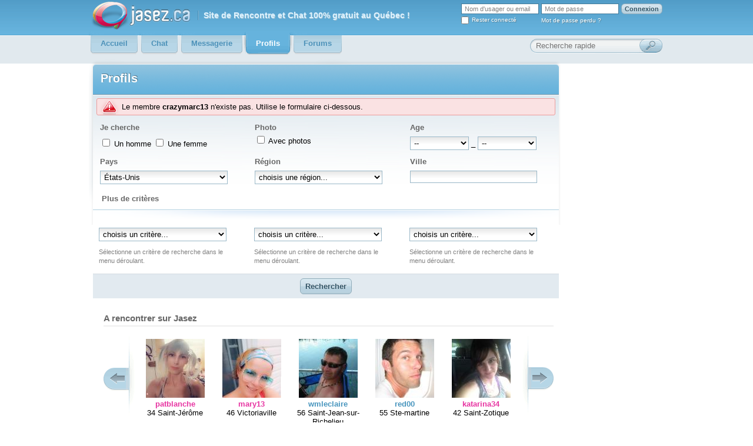

--- FILE ---
content_type: text/html; charset=UTF-8
request_url: https://www.jasez.ca/search/?search=crazymarc13
body_size: 10363
content:
<?xml version="1.0"?>
<!DOCTYPE html PUBLIC "-//W3C//DTD XHTML 1.0 Strict//EN"  "http://www.w3.org/TR/xhtml1/DTD/xhtml1-strict.dtd">
<html xmlns="http://www.w3.org/1999/xhtml" xml:lang="fr" lang="fr">
<head>
<title>Rencontre gratuite : recherche homme et femme - Jasez .ca - Chat et rencontre gratuit</title>
<meta lang="fr" name="description" content="Site de rencontre et chat 100% gratuit au Québec (pas seulement l'inscription) avec messagerie, profils, photos, recherche avanc&eacute;e, chat simple et rapide." /><meta lang="fr" name="keywords" content="rencontre, chat, tchat, rencontre homme, rencontre femme, celibataire, annonce rencontre, site de rencontre" /><meta http-equiv="Content-Type" content="text/html; charset=utf-8" />
<meta http-equiv="content-language" content="fr" />
<meta name="robots" content="index, follow" />
<link rel="stylesheet" type="text/css" href="/styles/general-180818.css" /><link rel="stylesheet" type="text/css" href="/styles/smailbox.css" /><link rel="stylesheet" type="text/css" href="/styles/smailtip.css" /><link rel="stylesheet" type="text/css" href="/styles/searchpage-110814.css" /><link rel="stylesheet" type="text/css" href="/styles/home-111118.css" /><script type='text/javascript'>
var googletag = googletag || {};
googletag.cmd = googletag.cmd || [];
(function() {
var gads = document.createElement('script');
gads.async = true;
gads.type = 'text/javascript';
var useSSL = 'https:' == document.location.protocol;
gads.src = (useSSL ? 'https:' : 'http:') +
'//www.googletagservices.com/tag/js/gpt.js';
var node = document.getElementsByTagName('script')[0];
node.parentNode.insertBefore(gads, node);
})();
</script>
 
<script type='text/javascript'>
googletag.cmd.push(function() {
        googletag.defineSlot('/18850294/Bigbox', [300, 250], 'div-gpt-ad-1371595559815-0').addService(googletag.pubads());
googletag.defineSlot('/18850294/Bigbox', [300, 250], 'div-gpt-ad-1371595559815-1').addService(googletag.pubads());
googletag.defineSlot('/18850294/Leaderboard', [728, 90], 'div-gpt-ad-1371595559815-2').addService(googletag.pubads());
googletag.defineSlot('/18850294/Wide_skyscraper', [160, 600], 'div-gpt-ad-1371595559815-3').addService(googletag.pubads());
googletag.defineSlot('/18850294/Leaderboard', [728, 90], 'div-gpt-ad-1371595559815-4').addService(googletag.pubads());
        googletag.enableServices();
});
</script>
</head>
<body>
<script type="text/javascript" src="//ajax.googleapis.com/ajax/libs/jquery/1.4.2/jquery.min.js"></script>
<script type="text/javascript" src="/js/smailib-111214.js"></script>
<script type="text/javascript" src="/js/smb/swfobject-2.2.min.js"></script>
<script type="text/javascript" src="/js/smb/smb-111214.js"></script>

<!--[if lt IE 7]>
<link rel="stylesheet" type="text/css" href="/styles/ie6.css" />
<script src="/js/DD_belatedPNG_0.0.8a-min.js"></script>
<script type="text/javascript" src="/js/ie6.js"></script>
<![endif]-->
    <div id="header">
        <div class="supercontainer">
            <a href="https://www.jasez.ca" id="logo"><img src="/images/jasezv4.png" alt="Jasez.ca" /></a>
            <span id="slogan">Site de <b>Rencontre</b> et <b>Chat</b> 100% gratuit au <b>Québec</b> !</span>                           <form action="/login" method="post">
               <table id="top-login">
                    <tr>
                        <td><input type="hidden" name="action" value="login" /><input type="text" class="reset" id="authlogin" name="authlogin" value="Nom d'usager ou email" /></td>
                        <td><input type="password" id="authpass" name="authpasswd" value="" />
</td>
                        <td><input type="submit" class="button" value="Connexion" /></td>
                    </tr>
                    <tr>
                        <td><input type="checkbox" id="authpersistent" name="authpersistent" style="float: left; margin-right: 5px;" /> <label for="authpersistent">Rester connecté</label></td>
                        <td><a href="/forgotPassword" rel="smailbox">Mot de passe perdu ?</a></td>
                        <td></td>
                    </tr>
                </table>
                <!-- Facebook connect -->
                <div id="fb-root"></div>
                <script type="text/javascript" src="//connect.facebook.net/fr_CA/all.js"></script>
                <script type="text/javascript">
                <!--
                jQuery(document).ready(function() {
                    var input = $('<input type="text" name="authpasswd" value="Mot de passe"/>').focus(function(){
                        var i = document.createElement('input'); i.type = 'password'; i.name = 'authpasswd'; i.className='txt';
                        var p = this.parentNode; p.removeChild(this); p.appendChild(i); setTimeout(function() { i.focus(); }, 10);
                    });
                    $('#authpass').parent().append(input).end().remove();

                    // Facebook connect
                    FB.init({ apiKey: '141809092544499', cookie: true, xfbml: false, status: false, oauth: true });
                    $('.fb-connect').live('click', function() {
                        FB.login(function(response) { if (response.authResponse) {
                            document.location.href = '/login/facebookConnect?redirect=' + document.location.href; 
                        }}, {scope:'email,user_birthday,user_hometown,user_photos'});
                        return false;
                    });
                });
                -->
                </script>
                </form>
                        <ul id="nav">
                <li>
                    <a href="/"><span>Accueil</span></a>
                </li>
                <li>
                    <a href="/chat/"><span>Chat</span></a>
                </li>
                <li>
                    <a href="/messagerie/"><span>Messagerie</span></a>
                                    </li>
                <li class="selected">
                    <a href="/search"><span><b>Profils</b></span></a>
                </li>
                <li>
                    <a href="/forums/"><span>Forums</span></a>
                </li>
                            </ul>  
            <form action="/profil" method="get">
		<iframe style="position: absolute; height: 26px; width: 135px; top: 66px; left: 575px;" src="https://www.facebook.com/plugins/like.php?href=https%3A%2F%2Fwww.facebook.com%2Fpages%2FJasezca%2F216724678372154&layout=button_count&amp;show_faces=true&amp;width=140&amp;action=like&amp;colorscheme=light&amp;height=24" scrolling="no" frameborder="0" style="border:none; overflow:hidden; width:100px; height:24px;" allowTransparency="true"></iframe>
                <div id="searchbar">
                <input type="text" class="reset ie6text" name="login" value="Recherche rapide" /><input type="submit" value="" class="ie6submit" />
                </div>
            </form>
        </div>
    </div>

<script type="text/javascript" src="/js/search-110724.js"></script>
<script type="text/javascript" src="/js/city-autocomplete.js"></script>
<div class="cbg-ad"><div class="supercontainer">
    <!-- Leaderboard -->
<div class="superbanner" id="div-gpt-ad-1371595559815-2">
<script type='text/javascript'>
googletag.cmd.push(function() { googletag.display('div-gpt-ad-1371595559815-2'); });
</script>
</div>
    <noscript><div class="notification note-error ">
<div style="font-weight: bold; font-size: 16px;">JavaScript est désactivé dans votre navigateur</div>
Veuillez activer JavaScript ou utiliser un navigateur prenant en charge JavaScript si vous souhaitez utiliser Smail.
</div></noscript>
</div></div>
<div class="cbg">
    <div class="supercontainer">
    <div class="bigbox">
    	<h1 class="boxtitle" style="float: left;">Profils</h1>
    	    	<form class="content" id="searchpage" action="/search/execute" method="get">
                <div id="noresult" class="notification note-error">Le membre <span class="bold">crazymarc13</span> n'existe pas. Utilise le formulaire ci-dessous.</div>
                <table class="searchform">
            <colgroup>
                <col width="30%" />
                <col width="30%" />
                <col width="30%" />
            </colgroup>
           <tbody>
           <tr class="label">
                <td>
                    <h2>Je cherche</h2>
                    <div class="input-section">
                        <input type="checkbox" name="ge[]" id="gender-m" value="M" /><label for="gender-m"> Un homme</label>
                        <input type="checkbox" name="ge[]" id="gender-w" value="W" /><label for="gender-w"> Une femme</label>
                    </div>
                </td>
                <td>
                    <h2>Photo</h2>
                    <input type="checkbox" value="true" name="po[]" id="cphotos" /><label for="cphotos"> Avec photos</label>
                </td>
                <td>
                    <h2>Age</h2>
                    <select class="both" name="mina">
                       <option value="">--</option> 
                       <option value="16">16</option><option value="17">17</option><option value="18">18</option><option value="19">19</option><option value="20">20</option><option value="21">21</option><option value="22">22</option><option value="23">23</option><option value="24">24</option><option value="25">25</option><option value="26">26</option><option value="27">27</option><option value="28">28</option><option value="29">29</option><option value="30">30</option><option value="31">31</option><option value="32">32</option><option value="33">33</option><option value="34">34</option><option value="35">35</option><option value="36">36</option><option value="37">37</option><option value="38">38</option><option value="39">39</option><option value="40">40</option><option value="41">41</option><option value="42">42</option><option value="43">43</option><option value="44">44</option><option value="45">45</option><option value="46">46</option><option value="47">47</option><option value="48">48</option><option value="49">49</option><option value="50">50</option><option value="51">51</option><option value="52">52</option><option value="53">53</option><option value="54">54</option><option value="55">55</option><option value="56">56</option><option value="57">57</option><option value="58">58</option><option value="59">59</option><option value="60">60</option><option value="61">61</option><option value="62">62</option><option value="63">63</option><option value="64">64</option><option value="65">65</option><option value="66">66</option><option value="67">67</option><option value="68">68</option><option value="69">69</option><option value="70">70</option><option value="71">71</option><option value="72">72</option><option value="73">73</option><option value="74">74</option><option value="75">75</option><option value="76">76</option><option value="77">77</option><option value="78">78</option><option value="79">79</option><option value="80">80</option><option value="81">81</option><option value="82">82</option><option value="83">83</option><option value="84">84</option><option value="85">85</option><option value="86">86</option><option value="87">87</option><option value="88">88</option><option value="89">89</option><option value="90">90</option><option value="91">91</option><option value="92">92</option><option value="93">93</option><option value="94">94</option><option value="95">95</option><option value="96">96</option><option value="97">97</option><option value="98">98</option><option value="99">99</option> 
                    </select> _
                    <select class="both" name="maxa">
                        <option value="">--</option>
                        <option value="16">16</option><option value="17">17</option><option value="18">18</option><option value="19">19</option><option value="20">20</option><option value="21">21</option><option value="22">22</option><option value="23">23</option><option value="24">24</option><option value="25">25</option><option value="26">26</option><option value="27">27</option><option value="28">28</option><option value="29">29</option><option value="30">30</option><option value="31">31</option><option value="32">32</option><option value="33">33</option><option value="34">34</option><option value="35">35</option><option value="36">36</option><option value="37">37</option><option value="38">38</option><option value="39">39</option><option value="40">40</option><option value="41">41</option><option value="42">42</option><option value="43">43</option><option value="44">44</option><option value="45">45</option><option value="46">46</option><option value="47">47</option><option value="48">48</option><option value="49">49</option><option value="50">50</option><option value="51">51</option><option value="52">52</option><option value="53">53</option><option value="54">54</option><option value="55">55</option><option value="56">56</option><option value="57">57</option><option value="58">58</option><option value="59">59</option><option value="60">60</option><option value="61">61</option><option value="62">62</option><option value="63">63</option><option value="64">64</option><option value="65">65</option><option value="66">66</option><option value="67">67</option><option value="68">68</option><option value="69">69</option><option value="70">70</option><option value="71">71</option><option value="72">72</option><option value="73">73</option><option value="74">74</option><option value="75">75</option><option value="76">76</option><option value="77">77</option><option value="78">78</option><option value="79">79</option><option value="80">80</option><option value="81">81</option><option value="82">82</option><option value="83">83</option><option value="84">84</option><option value="85">85</option><option value="86">86</option><option value="87">87</option><option value="88">88</option><option value="89">89</option><option value="90">90</option><option value="91">91</option><option value="92">92</option><option value="93">93</option><option value="94">94</option><option value="95">95</option><option value="96">96</option><option value="97">97</option><option value="98">98</option><option value="99">99</option> 
                    </select>
                </td>
            <tr>
                <td class="wide">
                    <h2>Pays</h2>
                    <select class="select" name="country" id="country">
                        <option value="AF">Afghanistan</option><option value="ZA">Afrique du Sud</option><option value="AX">Åland</option><option value="AL">Albanie</option><option value="DZ">Algérie</option><option value="DE">Allemagne</option><option value="MK">Ancienne république yougoslave de Macédoine</option><option value="AD">Andorre</option><option value="AO">Angola</option><option value="AI">Anguilla</option><option value="AG">Antigua et Barbuda</option><option value="SA">Arabie saoudite</option><option value="AR">Argentine</option><option value="AM">Arménie</option><option value="AW">Aruba</option><option value="AU">Australie</option><option value="AT">Autriche</option><option value="AZ">Azerbaïdjan</option><option value="BS">Bahamas</option><option value="BH">Bahreïn</option><option value="BD">Bangladesh</option><option value="BB">Barbade</option><option value="BE">Belgique</option><option value="BZ">Belize</option><option value="BJ">Bénin</option><option value="BM">Bermudes</option><option value="BT">Bhutan</option><option value="BY">Biélorussie</option><option value="BO">Bolivie</option><option value="BQ">Bonaire, Saint Eustatius and Saba</option><option value="BA">Bosnie-Herzégovine</option><option value="BW">Botswana</option><option value="BR">Brésil</option><option value="BN">Brunéi Darussalam</option><option value="BG">Bulgarie</option><option value="BF">Burkina Faso</option><option value="BI">Burundi</option><option value="KH">Cambodge</option><option value="CM">Cameroun</option><option value="CA">Canada</option><option value="CV">Cap Vert</option><option value="CF">Centrafricaine, république</option><option value="CL">Chili</option><option value="CN">Chine</option><option value="CY">Chypre</option><option value="CO">Colombie</option><option value="KM">Comores (Archipel)</option><option value="CG">Congo-Brazzaville</option><option value="CD">Congo-Kinshasa</option><option value="KR">Corée (République de)</option><option value="KP">Corée (République populaire démocratique de)</option><option value="CR">Costa Rica</option><option value="CI">Côte-d'Ivoire</option><option value="HR">Croatie</option><option value="CU">Cuba</option><option value="DK">Danemark</option><option value="DJ">Djibouti</option><option value="DM">Dominique</option><option value="EG">Égypte</option><option value="SV">El Salvador</option><option value="AE">Émirats Arabes Unis</option><option value="EC">Équateur</option><option value="ER">Érythrée</option><option value="ES">Espagne</option><option value="EE">Estonie</option><option value="US" selected="selected">États-Unis</option><option value="ET">Éthiopie</option><option value="FI">Finlande</option><option value="FR">France</option><option value="GA">Gabon</option><option value="GM">Gambie</option><option value="GE">Géorgie</option><option value="GS">Géorgie du Sud et les îles Sandwich du Sud</option><option value="GH">Ghana</option><option value="GI">Gibraltar</option><option value="GR">Grèce</option><option value="GD">Grenade</option><option value="GL">Groenland</option><option value="GP">Guadeloupe</option><option value="GT">Guatemala</option><option value="GG">Guernesey</option><option value="GN">Guinée</option><option value="GW">Guinée-Bissau</option><option value="GQ">Guinée-Équatoriale</option><option value="GY">Guyana</option><option value="GF">Guyane</option><option value="HT">Haïti</option><option value="HN">Honduras</option><option value="HK">Hong Kong</option><option value="HU">Hongrie</option><option value="BV">Île Bouvet</option><option value="CX">Île Christmas</option><option value="HM">Île Heard et îles McDonald</option><option value="NF">Île Norflok</option><option value="KY">Îles Caïmans</option><option value="CC">Îles Cocos</option><option value="CK">Îles Cook</option><option value="FO">Îles Féroé</option><option value="FJ">Îles Fidji</option><option value="FK">Îles Malouines</option><option value="MP">Îles Mariannes du Nord</option><option value="MH">Îles Marshall</option><option value="UM">Îles mineures éloignées des États-Unis</option><option value="PN">Îles Pitcairn</option><option value="SB">Îles Salomon</option><option value="TC">Îles Turques-et-Caïques</option><option value="VG">Îles Vierges britanniques</option><option value="VI">Îles Vierges des États-Unis</option><option value="IN">Inde</option><option value="ID">Indonésie</option><option value="IQ">Irak</option><option value="IR">Iran (République islamique de)</option><option value="IE">Irlande</option><option value="IS">Islande</option><option value="IL">Israël</option><option value="IT">Italie</option><option value="LY">Jamahiriya arabe libyenne</option><option value="JM">Jamaïque</option><option value="JP">Japon</option><option value="JE">Jersey</option><option value="JO">Jordanie</option><option value="KZ">Kazakhstan</option><option value="KE">Kenya</option><option value="KG">Kirghizistan</option><option value="KI">Kiribati</option><option value="XK">Kosovo</option><option value="KW">Koweït</option><option value="RE">La Réunion</option><option value="CW">Land Curaçao</option><option value="SX">Land Sint Maarten</option><option value="LA">Laos</option><option value="LS">Lesotho</option><option value="LV">Lettonie</option><option value="LB">Liban</option><option value="LR">Liberia</option><option value="LI">Liechtenstein</option><option value="LT">Lituanie</option><option value="LU">Luxembourg</option><option value="MO">Macao</option><option value="MG">Madagascar</option><option value="MY">Malaisie</option><option value="MW">Malawi</option><option value="MV">Maldives</option><option value="ML">Mali</option><option value="MT">Malte</option><option value="IM">Man (Île)</option><option value="MA">Maroc</option><option value="MQ">Martinique</option><option value="MU">Maurice</option><option value="MR">Mauritanie</option><option value="YT">Mayotte</option><option value="MX">Mexique</option><option value="FM">Micronésie (États fédérés de)</option><option value="MD">Moldavie</option><option value="MC">Monaco</option><option value="MN">Mongolie</option><option value="ME">Monténégro</option><option value="MS">Montserrat</option><option value="MZ">Mozambique</option><option value="MM">Myanmar (Union de)</option><option value="NA">Namibie</option><option value="NR">Nauru</option><option value="NP">Népal</option><option value="NI">Nicaragua</option><option value="NE">Niger</option><option value="NG">Nigéria</option><option value="NU">Nioué</option><option value="NO">Norvège</option><option value="NC">Nouvelle-Calédonie</option><option value="NZ">Nouvelle-Zélande</option><option value="OM">Oman</option><option value="UG">Ouganda</option><option value="UZ">Ouzbékistan</option><option value="PK">Pakistan</option><option value="PW">Palaos</option><option value="PS">Palestine</option><option value="PA">Panama</option><option value="PG">Papouasie-Nouvelle Guinée</option><option value="PY">Paraguay</option><option value="NL">Pays-Bas</option><option value="PE">Pérou</option><option value="PH">Philippines</option><option value="PL">Pologne</option><option value="PF">Polynésie Française</option><option value="PR">Porto Rico</option><option value="PT">Portugal</option><option value="QA">Qatar</option><option value="DO">République Dominicaine</option><option value="RO">Roumanie</option><option value="GB">Royaume-Uni</option><option value="RU">Russie</option><option value="RW">Rwanda</option><option value="KN">Saint Kitts et Nevis</option><option value="BL">Saint-Barthélemy</option><option value="SM">Saint-Marin</option><option value="MF">Saint-Martin</option><option value="PM">Saint-Pierre-et-Miquelon</option><option value="VA">Saint-Siège (État de la Cité du Vatican)</option><option value="VC">Saint-Vincent et les Grenadines</option><option value="SH">Sainte-Hélène</option><option value="LC">Sainte-Lucie</option><option value="WS">Samoa</option><option value="ST">São Tomé-et-Príncipe</option><option value="SN">Sénégal</option><option value="RS">Serbie</option><option value="SC">Seychelles</option><option value="SL">Sierra Leone</option><option value="SG">Singapour</option><option value="SK">Slovaquie</option><option value="SI">Slovénie</option><option value="SO">Somalie</option><option value="SD">Soudan</option><option value="LK">Sri Lanka</option><option value="SE">Suède</option><option value="CH">Suisse</option><option value="SR">Surinam</option><option value="SZ">Swaziland</option><option value="SY">Syrie</option><option value="TJ">Tadjikistan</option><option value="TW">Taïwan</option><option value="TZ">Tanzanie</option><option value="TD">Tchad</option><option value="CZ">Tchéquie</option><option value="TF">Terres Australes et Antarctiques Françaises</option><option value="IO">Territoire britannique de l'océan Indien</option><option value="TH">Thaïlande</option><option value="TL">Timor Oriental</option><option value="TG">Togo</option><option value="TK">Tokelau</option><option value="TO">Tonga</option><option value="TT">Trinidad et Tobago</option><option value="TN">Tunisie</option><option value="TM">Turkmenistan</option><option value="TR">Turquie</option><option value="TV">Tuvalu</option><option value="UA">Ukraine</option><option value="UY">Uruguay</option><option value="VU">Vanuatu</option><option value="VE">Vénézuéla</option><option value="VN">Vietnam</option><option value="WF">Wallis et Futuna</option><option value="YE">Yémen</option><option value="ZM">Zambie</option><option value="ZW">Zimbabwe</option>                    </select>
                </td>
                <td class="wide">
                    <h2>Région</h2>
                    <div id="location">
                        <select name="location">
                            <option value="">choisis une région...</option>
                            <option value="États-Unis:Alabama">Alabama</option><option value="États-Unis:Alaska">Alaska</option><option value="États-Unis:Arizona">Arizona</option><option value="États-Unis:Arkansas">Arkansas</option><option value="États-Unis:California">California</option><option value="États-Unis:Colorado">Colorado</option><option value="États-Unis:Connecticut">Connecticut</option><option value="États-Unis:Delaware">Delaware</option><option value="États-Unis:District of Columbia">District of Columbia</option><option value="États-Unis:Florida">Florida</option><option value="États-Unis:Georgia">Georgia</option><option value="États-Unis:Hawaii">Hawaii</option><option value="États-Unis:Idaho">Idaho</option><option value="États-Unis:Illinois">Illinois</option><option value="États-Unis:Indiana">Indiana</option><option value="États-Unis:Iowa">Iowa</option><option value="États-Unis:Kansas">Kansas</option><option value="États-Unis:Kentucky">Kentucky</option><option value="États-Unis:Louisiana">Louisiana</option><option value="États-Unis:Maine">Maine</option><option value="États-Unis:Maryland">Maryland</option><option value="États-Unis:Massachusetts">Massachusetts</option><option value="États-Unis:Michigan">Michigan</option><option value="États-Unis:Minnesota">Minnesota</option><option value="États-Unis:Mississippi">Mississippi</option><option value="États-Unis:Missouri">Missouri</option><option value="États-Unis:Montana">Montana</option><option value="États-Unis:Nebraska">Nebraska</option><option value="États-Unis:Nevada">Nevada</option><option value="États-Unis:New Hampshire">New Hampshire</option><option value="États-Unis:New Jersey">New Jersey</option><option value="États-Unis:New Mexico">New Mexico</option><option value="États-Unis:New York">New York</option><option value="États-Unis:North Carolina">North Carolina</option><option value="États-Unis:North Dakota">North Dakota</option><option value="États-Unis:Ohio">Ohio</option><option value="États-Unis:Oklahoma">Oklahoma</option><option value="États-Unis:Oregon">Oregon</option><option value="États-Unis:Pennsylvania">Pennsylvania</option><option value="États-Unis:Rhode Island">Rhode Island</option><option value="États-Unis:South Carolina">South Carolina</option><option value="États-Unis:South Dakota">South Dakota</option><option value="États-Unis:Tennessee">Tennessee</option><option value="États-Unis:Texas">Texas</option><option value="États-Unis:Utah">Utah</option><option value="États-Unis:Vermont">Vermont</option><option value="États-Unis:Virginia">Virginia</option><option value="États-Unis:Washington">Washington</option><option value="États-Unis:West Virginia">West Virginia</option><option value="États-Unis:Wisconsin">Wisconsin</option><option value="États-Unis:Wyoming">Wyoming</option>                        </select>
                    </div>
                </td>
                <td>
                    <h2>Ville</h2>
                    <input id="country" type="hidden" value="US" />
                    <input id="city" name="city" class="txt " type="text" /> 
                    <input id="geoid" type="hidden" value="" /> 
                </td>
            </tr>
            </tbody>
        </table>
       
        <h2 id="more">Plus de critères</h2>
        <div id="more-content">
            <img src="/images/gradient.png" alt="" class="gradient" />
            <div id="filters">
                                <div class="filter">
                    <select class="sel-filter" id="sel-filter0">
    <option value="reset" selected="selected">choisis un critère...</option>
        <option value="size">Taille</option>
        <option value="status">Statut</option>
        <option value="lookFor">Recherche</option>
        <option value="relationship">Relation</option>
        <option value="orientation">Orientation</option>
        <option value="weight">Poids</option>
        <option value="appearance">Apparence physique</option>
        <option value="hair">Cheveux</option>
        <option value="eyes">Yeux</option>
        <option value="hasChildren">Enfant(s)</option>
        <option value="wantChildren">Désire un/des enfant(s) </option>
        <option value="smoker">Fume</option>
        <option value="education">Scolarité</option>
        <option value="astrologicalSign">Signe astrologique</option>
    </select><a class="reset-filter" href="#">&nbsp;</a>
<div class="filter-form" id="content-filter0">
    <span class="help">Sélectionne un critère de recherche dans le menu déroulant.</span></div>
                </div>
                                <div class="filter">
                    <select class="sel-filter" id="sel-filter1">
    <option value="reset" selected="selected">choisis un critère...</option>
        <option value="size">Taille</option>
        <option value="status">Statut</option>
        <option value="lookFor">Recherche</option>
        <option value="relationship">Relation</option>
        <option value="orientation">Orientation</option>
        <option value="weight">Poids</option>
        <option value="appearance">Apparence physique</option>
        <option value="hair">Cheveux</option>
        <option value="eyes">Yeux</option>
        <option value="hasChildren">Enfant(s)</option>
        <option value="wantChildren">Désire un/des enfant(s) </option>
        <option value="smoker">Fume</option>
        <option value="education">Scolarité</option>
        <option value="astrologicalSign">Signe astrologique</option>
    </select><a class="reset-filter" href="#">&nbsp;</a>
<div class="filter-form" id="content-filter1">
    <span class="help">Sélectionne un critère de recherche dans le menu déroulant.</span></div>
                </div>
                                <div class="filter">
                    <select class="sel-filter" id="sel-filter2">
    <option value="reset" selected="selected">choisis un critère...</option>
        <option value="size">Taille</option>
        <option value="status">Statut</option>
        <option value="lookFor">Recherche</option>
        <option value="relationship">Relation</option>
        <option value="orientation">Orientation</option>
        <option value="weight">Poids</option>
        <option value="appearance">Apparence physique</option>
        <option value="hair">Cheveux</option>
        <option value="eyes">Yeux</option>
        <option value="hasChildren">Enfant(s)</option>
        <option value="wantChildren">Désire un/des enfant(s) </option>
        <option value="smoker">Fume</option>
        <option value="education">Scolarité</option>
        <option value="astrologicalSign">Signe astrologique</option>
    </select><a class="reset-filter" href="#">&nbsp;</a>
<div class="filter-form" id="content-filter2">
    <span class="help">Sélectionne un critère de recherche dans le menu déroulant.</span></div>
                </div>
                            </div>
        </div>
        <p class="separator">
            <input class="button" type="submit" value="Rechercher" />
        </p>
        </form>
        
        <div id="homepage">
        <div style="clear: both; padding: 0 25px; ">
<h2>A rencontrer sur Jasez</h2><a href="/" class="cprev" style="float: left;"> </a>
<a href="/" class="cnext" style="float: right;"> </a>
<script type="text/javascript" src="/js/jcarousellite_1.0.1.min.js"></script>
<script type="text/javascript">
$(function() {
    $("#caroussel").jCarouselLite({
        btnNext: ".cnext",
        btnPrev: ".cprev",
        visible: 5,
        scroll: 5,
        speed: 1000
        });
    });
</script>
<div id="caroussel">
    <ul>
            <li>
            <div class="homecardW">
                <a href="/profil/patblanche"><img src="https://mm.jasez.ca/u/100x100/12/86/1214132.jpg" alt="patblanche" width="100" height="100" /></a><br />
                <a href="/profil/patblanche">patblanche</a>
                <br />34 Saint-Jérôme            </div>
        </li>
            <li>
            <div class="homecardW">
                <a href="/profil/mary13"><img src="https://mm.jasez.ca/u/100x100/12/3c/1195202.jpg" alt="mary13" width="100" height="100" /></a><br />
                <a href="/profil/mary13">mary13</a>
                <br />46 Victoriaville            </div>
        </li>
            <li>
            <div class="homecardM">
                <a href="/profil/wmleclaire"><img src="https://mm.jasez.ca/u/100x100/6d/28154.jpg" alt="wmleclaire" width="100" height="100" /></a><br />
                <a href="/profil/wmleclaire">wmleclaire</a>
                <br />56 Saint-Jean-sur-Richelieu            </div>
        </li>
            <li>
            <div class="homecardM">
                <a href="/profil/red00"><img src="https://mm.jasez.ca/u/100x100/6f/28467.jpg" alt="red00" width="100" height="100" /></a><br />
                <a href="/profil/red00">red00</a>
                <br />55 Ste-martine            </div>
        </li>
            <li>
            <div class="homecardW">
                <a href="/profil/katarina34"><img src="https://mm.jasez.ca/u/100x100/0f/1b/990099.jpg" alt="katarina34" width="100" height="100" /></a><br />
                <a href="/profil/katarina34">katarina34</a>
                <br />42 Saint-Zotique            </div>
        </li>
            <li>
            <div class="homecardW">
                <a href="/profil/mary88"><img src="https://mm.jasez.ca/u/100x100/04/c4/312426.jpg" alt="mary88" width="100" height="100" /></a><br />
                <a href="/profil/mary88">mary88</a>
                <br />39 Drummondville            </div>
        </li>
            <li>
            <div class="homecardM">
                <a href="/profil/sinistral"><img src="https://mm.jasez.ca/u/100x100/05/96/366133.jpg" alt="sinistral" width="100" height="100" /></a><br />
                <a href="/profil/sinistral">sinistral</a>
                <br />46 Châteauguay            </div>
        </li>
            <li>
            <div class="homecardW">
                <a href="/profil/margot210"><img src="https://mm.jasez.ca/u/100x100/13/3e/1261105.jpg" alt="margot210" width="100" height="100" /></a><br />
                <a href="/profil/margot210">margot210</a>
                <br />35 Calixa-Lavallée            </div>
        </li>
            <li>
            <div class="homecardM">
                <a href="/profil/matwize"><img src="https://mm.jasez.ca/u/100x100/08/2b/535372.jpg" alt="matwize" width="100" height="100" /></a><br />
                <a href="/profil/matwize">matwize</a>
                <br />37 Saint-Jean-sur-Richelieu            </div>
        </li>
            <li>
            <div class="homecardM">
                <a href="/profil/frenchy29"><img src="https://mm.jasez.ca/u/100x100/0c/4c/805972.jpg" alt="frenchy29" width="100" height="100" /></a><br />
                <a href="/profil/frenchy29">frenchy29</a>
                <br />37 Montréal            </div>
        </li>
            <li>
            <div class="homecardW">
                <a href="/profil/sarahlovelol"><img src="https://mm.jasez.ca/u/100x100/02/82/164511.jpg" alt="sarahlovelol" width="100" height="100" /></a><br />
                <a href="/profil/sarahlovelol">sarahlovelol</a>
                <br />35 Quebec            </div>
        </li>
            <li>
            <div class="homecardW">
                <a href="/profil/josee1966"><img src="https://mm.jasez.ca/u/100x100/12/ee/1240598.jpg" alt="josee1966" width="100" height="100" /></a><br />
                <a href="/profil/josee1966">josee1966</a>
                <br />59 Montréal            </div>
        </li>
            <li>
            <div class="homecardM">
                <a href="/profil/flofromontreal"><img src="https://mm.jasez.ca/u/100x100/06/48/411890.jpg" alt="flofromontreal" width="100" height="100" /></a><br />
                <a href="/profil/flofromontreal">flofromontreal</a>
                <br />44 Montréal            </div>
        </li>
            <li>
            <div class="homecardW">
                <a href="/profil/bellissima11"><img src="https://mm.jasez.ca/u/100x100/04/d3/316268.jpg" alt="bellissima11" width="100" height="100" /></a><br />
                <a href="/profil/bellissima11">bellissima11</a>
                <br />37 Montréal            </div>
        </li>
            <li>
            <div class="homecardM">
                <a href="/profil/donnez"><img src="https://mm.jasez.ca/u/100x100/65/25878.jpg" alt="donnez" width="100" height="100" /></a><br />
                <a href="/profil/donnez">donnez</a>
                <br />44 Champigny sur marne            </div>
        </li>
            <li>
            <div class="homecardM">
                <a href="/profil/blueye"><img src="https://mm.jasez.ca/u/100x100/0e/5b/940849.jpg" alt="blueye" width="100" height="100" /></a><br />
                <a href="/profil/blueye">blueye</a>
                <br />60 Québec            </div>
        </li>
            <li>
            <div class="homecardM">
                <a href="/profil/pierre26"><img src="https://mm.jasez.ca/u/100x100/a6/42662.jpg" alt="pierre26" width="100" height="100" /></a><br />
                <a href="/profil/pierre26">pierre26</a>
                <br />43 St-donat,québec            </div>
        </li>
            <li>
            <div class="homecardW">
                <a href="/profil/katealexia"><img src="https://mm.jasez.ca/u/100x100/13/1d/1252610.jpg" alt="katealexia" width="100" height="100" /></a><br />
                <a href="/profil/katealexia">katealexia</a>
                <br />42 Saguenay            </div>
        </li>
            <li>
            <div class="homecardW">
                <a href="/profil/elisabeth11"><img src="https://mm.jasez.ca/u/100x100/15/60/1400945.jpg" alt="elisabeth11" width="100" height="100" /></a><br />
                <a href="/profil/elisabeth11">elisabeth11</a>
                <br />26 Laval            </div>
        </li>
            <li>
            <div class="homecardM">
                <a href="/profil/accrosalsa"><img src="https://mm.jasez.ca/u/100x100/06/30/405540.jpg" alt="accrosalsa" width="100" height="100" /></a><br />
                <a href="/profil/accrosalsa">accrosalsa</a>
                <br />38 Longueuil            </div>
        </li>
        </ul>
</div>
</div>
        </div>
    </div>
    
    
    
    <!-- Wide_skyscraper -->
<div class="right-ad" id='div-gpt-ad-1371595559815-3'>
<script type='text/javascript'>
googletag.cmd.push(function() { googletag.display('div-gpt-ad-1371595559815-3'); });
</script>
</div>
    </div>
</div>
    <div style="clear:both"></div>
    <div id="footer">
      <div class="supercontainer">
        <div class="content">
            <div class="left">
              <h2>Découvre des <a title="rencontre hommes" href="//www.jasez.ca/rencontre/homme/femme.php">hommes</a> et des <a title="rencontre femmes" href="//www.jasez.ca/rencontre/femme/homme.php">femmes</a> pour <a title="chat gratuit" href="//www.jasez.ca/chat"><b>chat</b></a>, <a title="tchat rencontre" href="//www.jasez.ca"><b>rencontres</b></a>, <a title="forums gratuit" href="//www.jasez.ca/forums">dialogue</a>, <a title="rencontre amour" href="//www.jasez.ca/rencontre/amoureuse.php">amour</a> ou <a title="rencontre amitié" href="//www.jasez.ca/rencontre/amicale.php">amitié</a></h2>              <div class="col1">
                <h3>PAR RéGION</h3>                <ul>
                                      <li><a title=" Abitibi-Témiscamingue" href="/rencontre/Canada/Québec/Abitibi-Témiscamingue.php">Abitibi-Témiscamingue</a></li>
                                      <li><a title=" Bas-Saint-Laurent" href="/rencontre/Canada/Québec/Bas-Saint-Laurent.php">Bas-Saint-Laurent</a></li>
                                      <li><a title=" Capitale-Nationale" href="/rencontre/Canada/Québec/Capitale-Nationale.php">Capitale-Nationale</a></li>
                                      <li><a title=" Chaudière-Appalaches" href="/rencontre/Canada/Québec/Chaudière-Appalaches.php">Chaudière-Appalaches</a></li>
                                      <li><a title=" Côte-Nord" href="/rencontre/Canada/Québec/Côte-Nord.php">Côte-Nord</a></li>
                                      <li><a title=" Estrie" href="/rencontre/Canada/Québec/Estrie.php">Estrie</a></li>
                                      <li><a title=" Gaspésie/Îles-de-la-Madeleine" href="/rencontre/Canada/Québec/Gaspésie-Îles-de-la-Madeleine.php">Gaspésie/Îles-de-la-Madeleine</a></li>
                                      <li><a title=" Lanaudière" href="/rencontre/Canada/Québec/Lanaudière.php">Lanaudière</a></li>
                                      <li><a title=" Laurentides" href="/rencontre/Canada/Québec/Laurentides.php">Laurentides</a></li>
                                      <li><a title=" Laval" href="/rencontre/Canada/Québec/Laval.php">Laval</a></li>
                                      <li><a title=" Mauricie" href="/rencontre/Canada/Québec/Mauricie.php">Mauricie</a></li>
                                      <li><a title=" Montérégie" href="/rencontre/Canada/Québec/Montérégie.php">Montérégie</a></li>
                                      <li><a title=" Montréal" href="/rencontre/Canada/Québec/Montréal.php">Montréal</a></li>
                                      <li><a title=" Nord-du-Québec" href="/rencontre/Canada/Québec/Nord-du-Québec.php">Nord-du-Québec</a></li>
                                      <li><a title=" Outaouais" href="/rencontre/Canada/Québec/Outaouais.php">Outaouais</a></li>
                                      <li><a title=" Saguenay/Lac-Saint-Jean" href="/search/execute/?location=Canada%3AQuébec%3ASaguenay%2FLac-Saint-Jean">Saguenay/Lac-Saint-Jean</a></li>
                                  </ul>
                
              </div>
              <div class="col2">
                <h3>PAR VILLE</h3>                <ul>
                                      <li><a title=" Montréal" href="/rencontre/Canada/Québec/Montréal/Montréal.php">Montréal</a></li>
                                      <li><a title=" Québec" href="/rencontre/Canada/Québec/Capitale-Nationale/Québec.php">Québec</a></li>
                                      <li><a title=" Laval" href="/rencontre/Canada/Québec/Laval/Laval.php">Laval</a></li>
                                      <li><a title=" Gatineau" href="/rencontre/Canada/Québec/Outaouais/Gatineau.php">Gatineau</a></li>
                                      <li><a title=" Longueuil" href="/rencontre/Canada/Québec/Montérégie/Longueuil.php">Longueuil</a></li>
                                      <li><a title=" Sherbrooke" href="/rencontre/Canada/Québec/Estrie/Sherbrooke.php">Sherbrooke</a></li>
                                      <li><a title=" Chicoutimi" href="/search/execute/?location=Canada%3AQuébec%3ASaguenay%2FLac-Saint-Jean%3AChicoutimi">Chicoutimi</a></li>
                                      <li><a title=" Lévis" href="/rencontre/Canada/Québec/Chaudière-Appalaches/Lévis.php">Lévis</a></li>
                                      <li><a title=" Trois-Rivières" href="/rencontre/Canada/Québec/Mauricie/Trois-Rivières.php">Trois-Rivières</a></li>
                                      <li><a title=" Saint-Jérôme" href="/rencontre/Canada/Québec/Laurentides/Saint-Jérôme.php">Saint-Jérôme</a></li>
                                      <li><a title=" Drummondville" href="/rencontre/Canada/Québec/Mauricie/Drummondville.php">Drummondville</a></li>
                                  </ul>
                              </div>
              <div class="col3">
                <h3>TYPE DE RECHERCHE</h3>                <ul>
                                      <li><a title="Homme cherche femme" href="/rencontre/homme/femme.php">Homme cherche femme</a></li>
                                      <li><a title="Femme cherche homme" href="/rencontre/femme/homme.php">Femme cherche homme</a></li>
                                      <li><a title="Homme cherche homme" href="/rencontre/homme/homme.php">Homme cherche homme</a></li>
                                      <li><a title="Femme cherche femme" href="/rencontre/femme/femme.php">Femme cherche femme</a></li>
                                      <li><a title="Rencontre amoureuse" href="/rencontre/amoureuse.php">Rencontre amoureuse</a></li>
                                      <li><a title="Rencontre amicale" href="/rencontre/amicale.php">Rencontre amicale</a></li>
                                      <li><a title="Rencontre virtuelle" href="/rencontre/virtuelle.php">Rencontre virtuelle</a></li>
                                      <li><a title="Rencontre célibataire" href="/rencontre/celibataires.php">Rencontre célibataire</a></li>
                                      <li><a title="Rencontre couple" href="/rencontre/couples.php">Rencontre couple</a></li>
                                      <li><a title="Rencontre homosexuelle" href="/rencontre/homosexuels.php">Rencontre homosexuelle</a></li>
                                  </ul>
              </div>
            </div>
            <div class="right">
              <h2><a title="t'chat" href="//www.jasez.ca/chat/">Chat</a>, <a title="rencontre gratuit" href="//www.jasez.ca">Rencontre</a> et <a title="forums, discussions" href="//www.jasez.ca/forums/">Forums</a> 100% gratuit !</h2>              <ul class="links">
                <li><a href="/inscription">Inscription à Jasez.ca</a></li>
                <li><a rel="smailbox" href="/about">A propos</a></li>
                <li><a rel="smailbox" href="/contactUs">Contacte-nous</a></li>
                <li><a rel="smailbox" href="/privacy">Politique de confidentialité</a></li>
                <li><a rel="smailbox" href="/terms">Conditions générales d'utilisation</a></li>                
              </ul>
              <!-- 
              <br /><br />
              <a href="/"><img src="/images/jasezv4.png" alt="Jasez.ca" /></a>
               -->
            </div>
            </div>
        <div style="clear:both">&nbsp;</div>
      </div>
      <div class="copyright">&copy;2005-2025 Copyright Jasez chat et rencontre gratuit au Québec <br /> Page generée en 0.0151s - 696.5703Ko</div>
    </div>

    <!-- Google tag (gtag.js) -->
    <script async src="https://www.googletagmanager.com/gtag/js?id=G-3QPE3054V7"></script> <script> window.dataLayer = window.dataLayer || []; function gtag(){dataLayer.push(arguments);} gtag('js', new Date()); gtag('config', 'G-3QPE3054V7'); </script>

    <script type="text/javascript">
    var gaJsHost = (("https:" == document.location.protocol) ? "https://ssl." : "http://www.");
    document.write(unescape("%3Cscript src='" + gaJsHost + "google-analytics.com/ga.js' type='text/javascript'%3E%3C/script%3E"));
    </script>
    <script type="text/javascript">
    var pageTracker = _gat._getTracker("UA-503351-5");
    pageTracker._initData();
    pageTracker._trackPageview();
    </script>

<script async src="https://fundingchoicesmessages.google.com/i/pub-3275649719048691?ers=1" nonce="Knvi_ZfTHr95HOa4qbYpiA"></script><script nonce="Knvi_ZfTHr95HOa4qbYpiA">(function() {function signalGooglefcPresent() {if (!window.frames['googlefcPresent']) {if (document.body) {const iframe = document.createElement('iframe'); iframe.style = 'width: 0; height: 0; border: none; z-index: -1000; left: -1000px; top: -1000px;'; iframe.style.display = 'none'; iframe.name = 'googlefcPresent'; document.body.appendChild(iframe);} else {setTimeout(signalGooglefcPresent, 0);}}}signalGooglefcPresent();})();</script>

    </body>
</html>


--- FILE ---
content_type: text/html; charset=utf-8
request_url: https://www.google.com/recaptcha/api2/aframe
body_size: 268
content:
<!DOCTYPE HTML><html><head><meta http-equiv="content-type" content="text/html; charset=UTF-8"></head><body><script nonce="w47I9-1Cy9zRV2fyHzwlSQ">/** Anti-fraud and anti-abuse applications only. See google.com/recaptcha */ try{var clients={'sodar':'https://pagead2.googlesyndication.com/pagead/sodar?'};window.addEventListener("message",function(a){try{if(a.source===window.parent){var b=JSON.parse(a.data);var c=clients[b['id']];if(c){var d=document.createElement('img');d.src=c+b['params']+'&rc='+(localStorage.getItem("rc::a")?sessionStorage.getItem("rc::b"):"");window.document.body.appendChild(d);sessionStorage.setItem("rc::e",parseInt(sessionStorage.getItem("rc::e")||0)+1);localStorage.setItem("rc::h",'1765895027991');}}}catch(b){}});window.parent.postMessage("_grecaptcha_ready", "*");}catch(b){}</script></body></html>

--- FILE ---
content_type: text/css
request_url: https://www.jasez.ca/styles/general-180818.css
body_size: 3632
content:
/* General */
body {
    margin: 0;
    padding: 0;
    text-align: center;
    font-family: verdana,arial,sans-serif;
    font-size: 13px;
}

.supercontainer, #footer .content {
    width: 978px;
    margin: 0px auto;
    text-align: left;
}

form { margin: 0; padding: 0; }
a { color: #4694BD; text-decoration: none; }
a:hover { text-decoration: underline; }
a img { border: 0px; }
a:active, a:focus{ outline:none; }

h2 { font-size: 15px; border-bottom: 2px solid #EEEEEE; color: #666666; padding-bottom: 4px; margin: 0px; }
/* h3.internal { border-bottom: 8px solid #EEEEEE; } */
h3 a { font-weight: normal; }
.right-ad { text-align: right; padding-top: 8px; }
.superbanner { text-align: center;  }

.actions { list-style-type: none; margin: 0; padding: 0}
.actions li { border-bottom: 1px solid #E3EBEF; padding: 1px 0 5px 25px; margin: 0 0 4px 0; background-repeat: no-repeat; background-position: left top; }
.actions li a { font-weight: normal; font-size: 12px; }

input[type="text"],
input[type="password"],
select,
textarea { 
	background: url(/images/bg-input.png) repeat-x scroll center top white;
    border: 1px solid #9AB8C8;
	padding: 2px;
}

select {
    font-size: 13px;
}

#content input[type="text"]:focus,
#content input[type="password"]:focus,
#content select:focus,
#content textarea:focus {
    -moz-box-shadow: 0 0 8px #9AB8C8;
}

.button, 
.dbutton {
    text-decoration: none;
     border-radius: 6px;
    -moz-border-radius: 6px;
    -khtml-border-radius: 6px;
    -webkit-border-radius: 6px;
}

.button {
    border: 1px solid #90acba;
    padding: 5px 8px; 
    color: #305264; 
    font-weight: bold;
    background: url(/images/button-bg.png) repeat-x center;
    text-shadow: 1px -1px #E3EDF2;
    cursor: pointer;
}

.button-gray {
    border: 1px solid gray;
    background: url(/images/button-bg-gray.png) repeat-x center;
    color:gray;
    text-shadow:none;
}

.button-red {
    border: 1px solid red;
    background: url(/images/button-bg-red.png) repeat-x center;
    color:white;
    text-shadow:none;
}

.dbutton { 
    border: 0px solid #2E414A;
    padding: 5px 12px; 
    color: white; font-weight: bold;
    background: #2E414A; 
}

.white-bigbox {
    width: 805px;
    float: left;
    background: url(/images/white-bigbox-bg.png) 
    no-repeat; 
    min-height: 282px; 
}
.white-superbox {
	width: 978px;
	float: left;
    background: url(/images/white-superbox-bg.png) 
    no-repeat; 
    min-height: 282px; 
}
.bigbox {
    width: 805px;
    float: left;
    background: url(/images/bigbox-bg.png) no-repeat;
    min-height: 282px; 
}
.bigbox .content,
.white-bigbox .content,
.white-superbox .content {
    margin: 0 6px 0 7px;
    padding: 0;
    clear: both;
}

.bigbox .container,
.white-bigbox .container,
.white-superbox .container {
    margin: 0 16px 0 17px;
}

.boxtitle {
    margin: 22px 20px;
    padding: 0;
    font-size: 20px;
    text-shadow: 1px -1px #547B91;
    color: white;
    border-bottom-width: 0;
    font-weight:bold;
}
.boxnav {
    margin: 27px;
}

.vert-nav {
    float: left; 
    margin: 20px 0 0 20px;
    width: 160px;
}
.vert-nav ul {
    margin: 0px;
    padding: 0px;
    list-style-type: none;
}
.vert-nav li { 
    margin: 0;
    padding: 0px;
}
.vert-nav li h2 {
    margin:0px;
    padding:0px;
    border:none;
}
.vert-nav li a {
    display: block;
    padding: 10px;
    color: #4694BD;
    font-weight: bold;
    font-size: 13px; 
}
.vert-nav li a.selected,
.vert-nav li a.selected:hover {
    background-color: #738995; color: white;  
    border-top-left-radius: 6px;
    border-bottom-left-radius: 6px;
    -moz-border-radius-topleft: 6px;
    -moz-border-radius-bottomleft: 6px;
    -khtml-border-radius-topleft: 6px;
    -khtml-border-radius-bottomleft: 6px;
    -webkit-border-top-left-radius: 6px;
    -webkit-border-bottom-left-radius: 6px;
    text-shadow: 1px -1px #3F4B52;
    text-decoration: none;
}
.vert-nav li a:hover {
    background-color: #E3EAEE;
    border-top-left-radius: 6px;
    border-bottom-left-radius: 6px;
    -moz-border-radius-topleft: 6px;
    -moz-border-radius-bottomleft: 6px;
    -khtml-border-radius-topleft: 6px;
    -khtml-border-radius-bottomleft: 6px;
    -webkit-border-top-left-radius: 6px;
    -webkit-border-bottom-left-radius: 6px;
    text-decoration: none;
}

.vert-nav-content, .smaller-content {
    margin: 0 20px 20px 180px;
    background-color: white;
    border: 1px solid #B9C4CD;
}

.smaller-content {
   margin: 0 20px 20px 20px;
   padding:10px;
}

.vert-nav-content .nav-content {
    padding: 10px;
    float:left;
	width: 580px;
}

/*
.vert-nav-content .nav-content h3 {
    margin-bottom:10px;	
}
*/

.progress {
    background: url(/images/sprites.png) no-repeat left -206px;
    height: 26px;
    position: relative;
    overflow: hidden;
}
.progress div {
    padding: 3px 0 0 10px;
    position: relative;
    z-index: 2;
    color: white;
    font-weight: bold;
    text-shadow: 1px 1px #559ECA;
    background: url(/images/sprites.png) no-repeat right -411px;
    height: 25px;
}
.progress .bar {
    margin: 3px 4px 4px 4px;
    position: absolute;
    top: 0;
    height: 19px;
    background: url(/images/sprites.png) no-repeat left -232px;
    z-index: 1;
}

/* Header */
#header {
    background: #E1E9EE url(/images/background.png) repeat-x;
    text-align: center;
}
#header .supercontainer {
    height: 100px;
    position: relative;
}

#logo { 
    float: left;
    margin: 0px;
    padding: 3px;
    font-weight: bold;
}

#slogan {
    float: left;
    margin-top: 18px; 
    background: url(/images/header-sep.gif) repeat-y 10px;
    padding-left: 20px;
    color: #DEF3FF;
    font-weight: bold;
    font-family: Sans-serif;
    text-shadow: 1px 1px #99BDD0;
    font-size: 14px;
}

/* Login box */
#top-login { 
    float: right;
    margin-top: 3px;
    font-size: 10px; 
}

#top-login input[type="text"],
#top-login input[type="submit"],
#top-login input[type="password"] {
    padding: 2px 5px;
    font-size: 11px; 
}

#top-login input[type="text"],
#top-login input[type="password"] { 
    width: 120px;
    color: gray;
    border: 1px solid #417a99;
    background-image: none;
}

#top-login td {
    text-align: left; 
}

#top-login a,
#top-login label {
    color: white;
    font-weight: normal;
    text-shadow: 1px 1px #508099; 
}

#top-login input { 
    padding: 0; 
    margin: 0; 
}

/* Login nav */
#login-nav {
    font-size: 12px;
    list-style-type: none;
    padding: 19px 0 0 19px;
    margin: 0;
    float: right;
}

#login-nav li {
    margin: 0;
    font-weight: bold;
    padding: 5px 15px;
    float: left;
}

#login-nav a {
    color: white;
}

#login-nav .mycontacts {
    border-left: 1px solid #8abfdc;
}

#login-nav .myaccount {
    border-left: 1px solid #8abfdc;
    position: relative;
	padding-right: 27px;
	background: url('/images/myaccount.gif') no-repeat right center;
	z-index: 20;
}

#login-nav .myaccount:hover {
    background-color: #8FC4E2;
    border-bottom-width: 0;
    border-top-left-radius: 5px;
    border-top-right-radius: 5px;
    -moz-border-radius-topright: 5px;
    -moz-border-radius-topleft: 5px;
    -webkit-border-top-right-radius: 5px;
    -webkit-border-top-left-radius: 5px;
    -khtml-border-radius-topleft: 5px;
    -khtml-border-radius-topright: 5px;
}

#login-nav .myaccount ul {
    margin: 0; padding: 5px 0;
    background-color: #8FC4E2;
    position: absolute;
    z-index: 10;
    top: 100%;
    right: 0px;
    text-align: left;
    width: 180px;
    display: none;
    border-top-left-radius: 5px;
    border-bottom-left-radius: 5px;
    border-bottom-right-radius: 5px;
    -moz-border-radius-topleft: 5px;
    -moz-border-radius-bottomleft: 5px;
    -moz-border-radius-bottomright: 5px;
    -webkit-border-top-left-radius: 5px;
    -webkit-border-bottom-left-radius: 5px;
    -webkit-border-bottom-right-radius: 5px;
    -khtml-border-radius-topleft: 5px;
    -khtml-border-radius-bottomleft: 5px;
    -khtml-border-radius-bottomright: 5px;
    box-shadow: 2px 4px 4px #888;
    -webkit-box-shadow:2px 4px 4px #888;
    -moz-box-shadow:2px 3px 4px #888;
}
#login-nav .myaccount:hover ul { display: block; }

#login-nav .myaccount li {
    display: block;
    padding: 0px; margin: 0px;
	float: none;
}
#login-nav .myaccount li a {
    display: block;
    padding: 5px 10px;
    color: white;
}
#login-nav .myaccount li a:hover {
    background-color: #cde2ee;
    text-decoration: none;
}

/* Navigation */
#nav {
    position: absolute;
    margin: 0px;
    padding: 0px;
    list-style-type: none;
    left: 0;
    top: 54px;
}

#nav li {
    float: left;
    height: 39px;
    overflow: hidden;
    position: relative;
}

#nav a {
    background: url(/images/sprites.png) no-repeat left 0px;
    text-decoration: none;
    color: #4D92B9;
    display: block;
    cursor: pointer;
}

#nav a span {
    background: url(/images/sprites.png) no-repeat right -78px;
    display: block;
    padding: 12px 20px;
    font-weight: bold;
    height: 39px;
}

#nav .tooltip {
    position: absolute;
    top: 0px;
    right: 0px;
}
.tooltip {
    background-color: #E10000;
    color: white;
    font-weight: bold;
    padding: 2px 4px;
    border-radius: 7px;
    -moz-border-radius: 7px;
    -khtml-border-radius: 7px;
    -webkit-border-radius: 7px;
    text-shadow: 1px 1px #b52121;
    font-size: 10px;
	position: relative;
	top: -4px;
}
* html #nav span {
    display: inline; 
} 

#nav .selected a,
#nav a:hover { 
    background-position: 0 -39px;
    color: white; 
}

#nav .selected span,
#nav a:hover span {
    background-position: 
    right -117px; 
}

/* Searchbar */
#searchbar {
    position: absolute;
    top: 66px; left: 750px;
    text-align: right;
    background: url(/images/sprites.png) no-repeat left -156px;
    height: 25px;
    width: 225px;
    overflow: hidden;
    /* z-index: 1; */
}
#searchbar input { 
    border: 0;
    background: transparent;
    padding-top: 0px; 
}
#searchbar input[type="text"] { 
    float: left;
    margin: 4px 0 0 10px;
    padding: 0;
    width: 160px;
    color: #757575;
	outline: none;
}
#searchbar input[type="submit"] {
    background: url(/images/sprites.png) no-repeat right -181px;
    width: 46px;
    height: 25px;
    cursor: pointer;
    margin: 0;
}

/* Content */
.cbg-ad {
    background-color: #E1E9EE;
}
.cbg {
    background: white url(/images/contentbg.gif) repeat-x 0 -90px;
}


/* Footer */
#footer .supercontainer {
    margin-top: 16px;
    padding-top: 4px;
    border-top:1px solid #D3DEE3;
    font-size: 11px;
    color: #4D92B9;
    background:#E1E9EE;
    width:100%;
}

#footer a { 
    font-weight: normal;
    color:#2E414A;
}

#footer .left {
    float: left;
    padding: 0 0 0 20px;
    width: 633px;
}

#footer .right {
    float: left;
    width:264px;
}

#footer .right .links a {
	font-size:13px;
}

#footer .left div.col1, #footer .left div.col2, #footer .left div.col3 {
    float: left;
    width: 164px;
}

#footer h2 {
    font-size: 14px;
    margin: 6px 0 15px;
    padding: 6px 0;
    border:none;
    color:#4D92B9;
}

#footer h2 a {
	font-size: 14px;
    color:#4D92B9;
    font-weight:bold;
}

#footer .left h3 {
    margin:0px 0px 10px 0px;
    padding:0px;
    font-size:13px;
    font-weight:normal;
    color:#2E414A;
    border:none;
}

#footer .left h2 {
    width:380px;
}

#footer .right h2 {
    width:240px;
}

#footer h4 {
    margin:0px;
    padding:0px;	
}

#footer ul {
    margin:0px;
    padding:0px;
}

#footer ul li {
    list-style:none;
}

#footer .copyright {
	padding:10px;
	color:gray;
	font-size:11px;
}

/* Editor */
.editor { margin: 3px auto 10px; width: 450px; }
.editor td { padding: 5px 1px 1px; }
.editor td.label { width: 120px; text-align: right; font-weight: bold; vertical-align: top; padding-top: 8px; }

/* smailZoom */
#smailzooml, #smailzoom {
	position: absolute; top: 0; left: 0;   
    background-color: black;
    background: url(/images/transparent.png);
    border-radius: 10px;
    -moz-border-radius: 10px;
    -khtml-border-radius: 10px;
    -webkit-border-radius: 10px;
    padding: 10px;
    z-index: 501;
	display: none;
}
#smailzoomclose {
	position: absolute;
	right: 15px;
	top: 15px;
	border: none;
	background: url(/images/closePopup.png) no-repeat;
	width: 16px;
	height: 16px;
	text-decoration: none;
}
#smailzoomclose:hover {
	background-position: bottom;
}

/* Notification */
.notification {  
	border-radius: 3px;
	-webkit-border-radius: 3px;
	-moz-border-radius: 3px;
	border: 1px solid gray;
	position: relative;
	padding: 6px 25px 6px 42px !important;
	text-align: left;
}
.note-attention {
    background: url("../images/icons/ico_attention.png") no-repeat scroll 2px -2px #FFFAC6;
    border-color: #FFBE2B;
}
.note-info {
    background: url("../images/icons/ico_info.png") no-repeat scroll 2px -2px #DDE9F7;
    border-color: #50B0EC;
}
.note-success {
    background: url("../images/icons/ico_success.png") no-repeat scroll 2px -2px #DFFAD3;
    border-color: #72CB67;
}
.note-error {
    background: url("../images/icons/ico_error.png") no-repeat scroll 2px -2px #FAE2E3;
    border-color: #EC9B9B;
}

span.warning { color:red; }
.hide { display:none; }
label { cursor:pointer; }

.form img.gradient { border-top:1px solid #B0CFDF; padding-top:1px; height:16px; width:100%; }
.form h3, .form h2 { clear: both; color:#666; font-size:13px; font-weight:700; line-height:16px; margin:0; padding:10px 10px 10px 15px; border: 0; position: relative; }
.form h3.notab, .form h2.notab { padding-left: 0; }

/* Wall */
ul.wall { margin: 0px; padding: 0px; list-style-type: none; }
ul.wall li { margin: 0 0 7px 0; padding: 0px 0px 0px 55px; background-repeat: no-repeat; background-position: 34px top; }
ul.wall li.photo { padding-left: 0px;     overflow: auto; /* pour les clear */ zoom: 1;/* pour les clear */ }
ul.wall li.photo img { float: left; }
ul.wall li.photo div.comsauthor { font-weight: bold; margin-left: 55px; padding-bottom: 3px; }
ul.wall li.photo div.comsauthor .date { font-size: 10px; font-weight: normal; }
ul.wall li.photo div.coms { margin-left: 55px; background-color: #F6F6F6; border-top: 1px solid #CAD1E2; padding: 7px; }
ul.wall li.sep { margin-bottom: 10px; height: 1px; overflow: hidden; }
ul.wall li.sep div { background-color: #38983C; margin: 0; padding: 0px; height: 1px; }
ul.wall li.legend { margin-bottom: 15px; padding-left: 0px; }
ul.wall li.legend div { border-bottom: 1px solid #38983C; margin: -7px 0 0 0; }
ul.wall li.legend span { font-weight: bold; font-size: 12px; color: gray; background: white; padding-right: 5px; }
ul.wall li.none { background-image: url(/images/icons/image_edit.gif); }
ul.wall li.friends { background-image: url(/images/icons/comments.gif); }

/* Autocomplete */
ul.autocomplete_res,
div.autocomplete_info {
	border: 1px solid #9AB8C8;
	padding: 2px;
	background-color: #B0CFDF;
	text-align: left;
	z-index: 100;
}
ul.autocomplete_res {
	margin: 0;
	padding: 0;
	list-style-type: none;
	background-color: white;
}
ul.autocomplete_res li {
	padding: 3px;
	cursor: pointer;
	font-size: 12px;
}
ul.autocomplete_res li.selected {
	background-color: #9AB8C8;
}

p.explanations {
	margin-top:0px;
	}
	
/* Status */
span.online { color: green; background: url(/images/icons/status.png) no-repeat; padding-left: 16px; }
span.offline { color: #999; background: url(/images/icons/status-offline.png) no-repeat; padding-left: 16px; }
.bold { font-weight:bold; }
.italic { font-style:italic; }


--- FILE ---
content_type: text/css
request_url: https://www.jasez.ca/styles/smailbox.css
body_size: 933
content:
#overlay {
    background: url(/images/transparent.png);
    position: absolute;
    display: none;
    top: 0;
    left: 0;
    z-index: 500;
}

.loading #smailboxt { background-image: url(/images/icons/loading.gif); }

#smailbox {
    text-align: left;
    position: absolute;
    background-color: black;
    background: url(/images/transparent.png);
    border-radius: 10px;
    -moz-border-radius: 10px;
    -khtml-border-radius: 10px;
    -webkit-border-radius: 10px;
    padding: 10px;
    display: none;
    z-index: 501;
}
#smailboxt {
    font-weight: bold;
    padding: 10px;
    background-color: white;
    font-size: 15px;
    background-image: url(/images/icons/smailbox.gif);
    background-position: 10px center;
    background-repeat: no-repeat;
    padding-left: 35px;

}
#smailboxc {
    border-top: 1px solid #D9D9D9; 
    background: #F4F3F3;
    padding: 10px;
}

#smailbox input[type="password"], #smailbox input[type="text"], #smailbox textarea, #smailbox select { 
    border: 1px solid #CCCCCC;
	background-image: none;
}
#smailboxclose {
    position: absolute;
    right: 10px; 
    top: 10px;
    border: none;
    background: url(/images/closePopup.png) no-repeat;
    width: 16px;
    height: 16px;
    text-decoration: none;
}
#smailboxclose:hover {
    background-position: bottom;
}

#smailboxc .buttons { text-align: right; margin-top: 10px; }

.buttons a, .buttons button {
    margin:0 7px 0 0;
    background-color: white;
    border:1px solid #aaa;
    border-top:1px solid #ddd;
    border-left:1px solid #ddd;
    line-height:130%;
    text-decoration:none;
    font-weight:bold;
    color:#565656;
    cursor:pointer;
    padding:5px 10px 6px 7px; /* Links */
    border-radius: 4px;
    -moz-border-radius: 4px;
    -khtml-border-radius: 4px;
    -webkit-border-radius: 4px;
	position: relative
}

.buttons button{
    width:auto;
    overflow:visible;
    padding:4px 10px 3px 7px; /* IE6 */
}

*:first-child+html button[type]{
    padding:4px 10px 3px 7px; /* IE7 */
}

.buttons button img, .buttons a img{
    margin:0 3px -3px 0 !important;
    padding:0;
    border:none;
    width:16px;
    height:16px;
}

/* STANDARD */

button:hover, .buttons a:hover{
    background-color:#dff4ff;
    border:1px solid #c2e1ef;
}

/* POSITIVE */
button.positive, .buttons a.positive{ color:#529214; }
.buttons a.positive:hover, button.positive:hover{
    background-color:#E6EFC2;
    border:1px solid #C6D880;
    color:#529214;
}

/* NEGATIVE */
.buttons a.negative, button.negative{ color:#d12f19; }
.buttons a.negative:hover, button.negative:hover{
    background:#fbe3e4;
    border:1px solid #fbc2c4;
    color:#d12f19;
}

/* REGULAR */
button.regular, .buttons a.regular{ color:#336699; }
.buttons a.regular:hover, button.regular:hover{
    background-color:#dff4ff;
    border:1px solid #c2e1ef;
    color:#336699;
}


--- FILE ---
content_type: text/css
request_url: https://www.jasez.ca/styles/smailtip.css
body_size: 496
content:
#smailtip {
	position: absolute;
	top: 0;
	left: 0;
	z-index: 100;
	text-align: left;
	display: none;
}
#smailtipc {
	padding: 6px;
	border: 4px solid #C7C7C7;
	background-color: white;
	border-radius: 5px;
	font-size: 12px;
	-moz-border-radius: 5px;
	-khtml-border-radius: 5px;
	-webkit-border-radius: 5px;
}
#smailtipb {
	height: 8px;
	background: url('/images/smailtipb.png') no-repeat 10px 0;
	width: 25px;
}
#smailtipc .alist {
	border-top: 1px dotted #CCCCCC;
	margin: 0;
	padding: 0;
	list-style: none outside none;
	padding: 3px 0 0 0;
	clear: left;
}
#smailtipc li { display: inline; }
#smailtipc .alist a { padding: 0 5px 0; border-left: 1px solid #CCCCCC; }
#smailtipc .alist li.first a { padding-left: 0; border-left: 0; }

.tinyprofile img { float: left; margin: 0 6px 6px 0; }
.tinyprofile a { font-weight: bold; }
.tinyprofile p { margin: 5px 0; padding: 0; }

#smailtipclose {
	position: absolute;
	right: 10px;
	top: 10px;
	border: none;
	background: url(/images/closePopup.png) no-repeat;
	width: 16px;
	height: 16px;
	text-decoration: none;
}
#smailtipclose:hover {
	background-position: bottom;
}



--- FILE ---
content_type: text/css
request_url: https://www.jasez.ca/styles/searchpage-110814.css
body_size: 690
content:
.searchform { width: 100%; font-size: 13px; }
.searchform tr td { padding: 5px 10px; vertical-align: top; }
.searchform tr.sublabel td { padding:0px 10px; }
.searchform .input-section { padding-top:5px; }
.searchform input.txt, table.searchform select { font-size: 13px; margin-top: 4px; width: 200px; } 
.searchform select.both { width:90px;}
.searchform td.wide select { width: 100%; }
#searchpage .separator { background-color: #E2EAF0; border-top: 1px solid #D3DBE1; padding: 7px; font-size: 18px; font-weight: bold; color: #4694bd; clear:both; text-align:center; margin:0px 0px 10px 0px; } 
#searchpage textarea,
#searchpage input.txt,
#searchpage select { border:1px solid #9AB8C8; font-size:13px; background: white url('/images/bg-input.png') repeat-x top; padding:2px; width:210px; }
#searchpage select { width:217px; }
#searchpage .both { width:100px; }
#searchpage h2 { border:none; font-size:13px; }
#searchpage h2#more { border:0 none; clear:both; color:#666666; font-size:13px; font-weight:700; line-height:16px; margin:0; padding:10px 10px 10px 15px; position:relative; }
#filters .filter { float:left; padding:10px; width:244px; position: relative; }
#filters .filter-form { padding:5px 10px 5px 0px; margin-top:5px; }
#filters a.reset-filter { background:url("/images/closePopup.png") no-repeat scroll 0 0 transparent; border:medium none; height:16px; text-decoration:none; width:16px; position:absolute; float:right; top:12px; right:9px; display:none; }
#filters a.reset-filter:hover { background-position:center bottom; }
#filters .help { color:gray; font-size:11px; }
#searchpage .gradient { border-top:1px solid #B0CFDF; height:16px; padding-top:1px; width:100%;  }
#noresult { margin:6px; }

--- FILE ---
content_type: text/css
request_url: https://www.jasez.ca/styles/home-111118.css
body_size: 931
content:
#homepage { 
    width: 815px;
    float: left; 
}

#homepage h2 { 
    margin: 15px 0; 
}

#home-new {
    background: url(/images/home-new-bg.png) no-repeat; 
    width: 458px; 
    margin-left: -6px;
    float: left; 
    min-height: 272px; 
}

#home-new ul {
    margin: 40px 20px 10px 20px;
    padding: 0;
}

#home-new li {
    list-style-type: none;
    margin: 0px;
    padding: 0px 0 15px 75px;
    font-size: 13px;
}

#home-new li span { 
    font-size: 15px;
    font-weight: bold;
}

.signup {
    width: 302px;
    background: white url(/images/insc-bg.png) no-repeat top left;
    float: left;
}

.signup:hover { 
    text-decoration: none; 
}

.signup span.bg { 
    height: 29px;
    display: block;
    background: url(/images/insc-bg.png) no-repeat right -29px;
    text-align: center;
    padding: 0 15px;
}

.signup span.label { 
    padding-top: 5px;
    display: block;
    font-size: 15px;
    color: white;
    font-weight:bold;
}


#home-search {
    background: url(/images/home-search-bg.png) no-repeat;
    width: 362px;
    float: left;
    min-height: 272px; 
}

#home-search table { 
    margin: 10px 0 0 30px;
    width: 320px;
}

#home-search td { 
    padding: 5px 0px; 
}

#home-search td.fn { 
    font-weight: bold;
    font-size: 14px;
}

#home-search h2,
#home-new h2 {
    margin: 24px 20px 22px 26px;
    padding: 0;
    font-size: 20px;
    text-shadow: 1px -1px #547B91;
    color: white;
    border-bottom-width: 0;
}
.homecardW, .homecardM  {
    text-align: center; 
    margin-top:6px;
}
.homecardW a { font-weight: bold; color: #E735A2; }
.homecardM a { font-weight: bold; color: #4694BD; }

#homepage .forum { 
    border-collapse: collapse;
    border-top: 1px solid #EEEEEE;
    width:100%;
    margin-bottom: 10px; 
}

#homepage .forum tr { 
    border-bottom: 1px solid #E7F1F6;
    background: url(/images/bg-forum-row.gif) repeat-x bottom;
    padding-left: 100px; 
}

#homepage .forum td { 
    padding: 10px 0 10px 0;
    color: #999999;
}

#homepage .forum td.post {
    width: 66%;
}

#homepage .forum td.post h3 {
    margin:0px;
    padding:0px;
    font-size: 13px;
    border:none;
}

#homepage .forum td.post div {
	position: relative;
    padding-left: 50px;
}

#homepage .forum .post span {
    color: black;
}
#caroussel ul { margin: 0 0px; list-style-type: none; padding: 0; overflow: hidden; height: 148px; }
#caroussel li { float: left; width: 125px; text-right: center; margin-left: 5px; height: 148px; }

.loading { background: url('/images/icons/loading.gif') no-repeat left center; padding-left: 20px; padding-top:30px; } 
.cnext, .cprev { display: block; width: 54px; height: 137px; background: url(/images/homesprites.gif) no-repeat; }
.cnext { background-position: 0px -147px; }
b.forum-icon { position: absolute; left: 5px; width: 38px; height: 36px; background: url(/images/homesprites.gif) no-repeat 0px -294px; }


--- FILE ---
content_type: application/javascript
request_url: https://www.jasez.ca/js/city-autocomplete.js
body_size: 2828
content:
$I18N.SUBSCRIPTION_CITY_HELPER = 'Saisi le nom de ta ville afin de pouvoir la sélectionner.';
$I18N.ERROR_CITY_INVALID = 'Cette ville ne semble pas exister.';

// Based on http://code.google.com/p/jquery-autocomplete/source/browse/jquery.autocomplete.js
$(document).ready(function () {
	$.autocomplete = function (input, options) {
		/**
		 * Shortcut to self
		 */
		var self = this;
		/**
		 * Handler to activation timeout
		 */
		var timeout = null;
		/**
		 * Array of options
		 */
		this.options = options;
		/**
		 * Last key pressed in the input field
		 */
		this.lastKey = null;
		/**
		 * Last value processed by the autocompleter
		 */
		this.lastProcessedValue = null;
		/**
		 * Last value selected by the user
		 */
		this.selected = false;
		/**
		 * Finish on blur
		 */
		this.finishOnBlur = true;
		/**
		 * Active 
		 */
		this.active = false;
		/**
		 * Init DOM elements repository
		 */
		this.dom = {};
		/**
		 * Store the input element we're attached to in the repository, add class
		 */
		this.dom.$elem = $(input);
		this.dom.$elem.attr('autocomplete', 'off');
		/**
		 * Create DOM element to hold results
		 */
		this.dom.$results = $('<ul></ul>').hide().css({
			position: 'absolute'
		}).mouseenter(function () {
			self.finishOnBlur = false;
		}).mouseleave(function () {
			self.finishOnBlur = true;
		});
		if (this.options.resultsClass) this.dom.$results.addClass(this.options.resultsClass);
		/**
		 * Create DOM element to hold informations
		 */
		this.dom.$info = $('<div></div>').hide().css({
			position: 'absolute'
		});
		if (this.options.infoClass) this.dom.$info.addClass(this.options.infoClass);
		$('body').append(this.dom.$results).append(this.dom.$info);
		/**
		 * Position results element and reposition on window resize
		 */
		$(window).resize(function () {
			self.position();
		});
		this.dom.$elem.focus(function () {
			self.position();
			if (self.options.infoMessage && this.value.length < self.options.minChars) {
				self.dom.$info.html(self.options.infoMessage).bgIframe().show();
			}
		}).blur(function () {
			if (self.finishOnBlur) {
				self.dom.$info.hide();
				self.dom.$results.hide();
				self.active = false;
			}
		}).keydown(function (e) {
			self.lastKey = e.keyCode;
			switch (self.lastKey) {
			case 38:
				// UP
				e.preventDefault();
				if (self.active) self.focusPrev();
				else self.onchange();
				break;
			case 40:
				// DOWN
				e.preventDefault();
				if (self.active) self.focusNext();
				else self.onchange();
				break;
			case 13:
				// RETURN
				e.preventDefault();
				// No break here
			case 9:
				// TAB
				if (self.active) self.selectCurrent();
				break;
			default:
				if (timeout) clearTimeout(timeout);
				if (self.options.callback) {
					self.options.callback(null, null, self);
				}
				timeout = setTimeout(function () {
					self.onchange();
				}, self.options.delay);
				break;
			}
		});
	};
	$.autocomplete.prototype.position = function () {
		var offset = this.dom.$elem.offset();
		this.dom.$results.css({
			top: offset.top + this.dom.$elem.outerHeight() - 1,
			left: offset.left,
			width: this.dom.$elem.width()
		});
		this.dom.$info.css({
			top: offset.top + this.dom.$elem.outerHeight() - 1,
			left: offset.left,
			width: this.dom.$elem.width()
		});
	};
	$.autocomplete.prototype.onchange = function () {
		var value = this.dom.$elem.val();
		if (value !== this.lastProcessedValue) {
			if (value.length >= this.options.minChars) {
				this.lastProcessedValue = value;
				this.fetchData(value);
			} else if (this.options.infoMessage) {
				this.dom.$info.html(this.options.infoMessage).bgIframe().show();
				this.dom.$results.hide();
				this.active = false;
			}
		} else {
			this.dom.$info.hide();
			this.dom.$results.show();
			this.active = true;
		}
	};
	$.autocomplete.prototype.fetchData = function (filter) {
		try {
			var self = this;
			if (this.options.loading)
				this.dom.$info.html(this.options.loading).bgIframe().show();
			$.ajax({
				type: 'POST',
				url: this.options.url,
				dataType: 'json',
				data: this.getParams(filter),
				success: function (results) {
					self.dom.$info.hide();
					self.showResults(results, filter);
				}
			});
		} catch (e) {
			this.dom.$info.show().html(e);
		}
	};
	$.autocomplete.prototype.getParams = function (filter) {
		if ($.isFunction(this.options.buildParams)) {
			return this.options.buildParams(filter);
		} else {
			return {
				q: filter
			};
		}
	};
	$.autocomplete.prototype.showResults = function (results, filter) {
		var self = this;
		this.dom.$results.html('');
		var numResults = results.length;
		if (numResults == 0) {
			this.dom.$info.html('Aucun résultat trouvé').bgIframe().show();
		} else {
			for (i = 0; i < numResults; i++) {
				var result = results[i];
				var $li = $('<li>' + this.showResult(result) + '</li>');
				$li.data('value', result.value);
				$li.data('data', result.data);
				$li.click(function () {
					var $this = $(this);
					self.selectItem($this);
				});
				this.dom.$results.append($li);
				if (i == 0) {
					this.autoFill(result.value, filter);
					this.focusItem($li);
				}
			}
			$('li', this.dom.$results).hover(function () {
				self.focusItem(this);
			});
			var extraWidth = this.dom.$results.outerWidth() - this.dom.$results.width();
			this.dom.$results.width(this.dom.$elem.outerWidth() - extraWidth);
			this.dom.$results.bgIframe().show();
			this.active = true;
		}
	};
	$.autocomplete.prototype.autoFill = function (value, filter) {
		if (this.options.autoFill && this.lastKey != 8) {
			var lcValue = String(value).toLowerCase();
			var lcFilter = String(filter).toLowerCase();
			var valueLength = value.length;
			var filterLength = filter.length;
			if (lcValue.substr(0, filterLength) === lcFilter) {
				this.dom.$elem.val(value);
				this.selectRange(filterLength, valueLength);
				return true;
			}
		}
		return false;
	};
	$.autocomplete.prototype.selectRange = function (start, end) {
		var input = this.dom.$elem.get(0);
		if (input.setSelectionRange) {
			input.focus();
			input.setSelectionRange(start, end);
		} else if (this.createTextRange) {
			var range = this.createTextRange();
			range.collapse(true);
			range.moveEnd('character', end);
			range.moveStart('character', start);
			range.select();
		}
	};
	$.autocomplete.prototype.showResult = function (result) {
		if ($.isFunction(this.options.displayValue)) {
			return this.options.displayValue(result);
		} else {
			return result.value;
		}
	};
	$.autocomplete.prototype.selectCurrent = function () {
		var $item = $('li.' + this.options.selectedClass, this.dom.$results);
		if ($item.length == 1) {
			this.selectItem($item);
		}
	};
	$.autocomplete.prototype.selectItem = function (item) {
		var value = item.data('value');
		var data = item.data('data');
		this.dom.$elem.val(value);
		this.dom.$info.hide();
		this.dom.$results.hide();
		this.active = false;
		this.lastProcessedValue = value;
		this.selected = true;
		if (this.options.callback) {
			this.options.callback(value, data, this);
		}
	};
	$.autocomplete.prototype.focusItem = function (item) {
		var $item, $items = $('li', this.dom.$results);
		if ($items.length) {
			$items.removeClass(this.options.selectedClass);
			if (typeof item === 'number') {
				item = parseInt(item);
				if (item < 0) {
					item = 0;
				} else if (item >= $items.length) {
					item = $items.length - 1;
				}
				$item = $($items[item]);
			} else {
				$item = $(item);
			}
			if ($item) {
				$item.addClass(this.options.selectedClass);
			}
		}
	};
	$.autocomplete.prototype.focusNext = function () {
		this.focusMove(+1);
	};
	$.autocomplete.prototype.focusPrev = function () {
		this.focusMove(-1);
	};
	$.autocomplete.prototype.focusMove = function (modifier) {
		var i, $items = $('li', this.dom.$results);
		modifier = parseInt(modifier);
		for (var i = 0; i < $items.length; i++) {
			if ($($items[i]).hasClass(this.options.selectedClass)) {
				this.focusItem(i + modifier);
				return;
			}
		}
		this.focusItem(0);
	};
	$.fn.autocomplete = function (options) {
		options = options || {};
		options.delay = options.delay || 500;
		options.minChars = options.minChars || 2;
		options.callback = options.callback || null;
		options.resultsClass = options.resultsClass || 'autocomplete_res';
		options.infoClass = options.infoClass || 'autocomplete_info';
		options.infoMessage = options.infoMessage || null;
		options.autoFill = options.autoFill || false;
		options.selectedClass = options.selectedClass || 'selected';
		options.loading = options.loading || false;
		this.each(function () {
			var input = this;
			new $.autocomplete(input, options);
		}); /* Not break the chain */
		return this;
	};
	$.initCityAutoCompleter = function(selector) {
		$(selector).autocomplete({
			url: '/citySearch/autocomplete',
			infoMessage: $I18N.SUBSCRIPTION_CITY_HELPER,
			autoFill: false,
			buildParams: function (i) {
				return {
					q: i,
					countryCode: $('#country').val()
				};
			},
			callback: function (name, id, ac) {
				$('#geoid').val(id);
				if (id) {
					ac.dom.$elem.addClass('valid');
					ac.dom.$elem.removeClass('error');
					if (typeof(formValidator) != 'undefined') formValidator.setStatus('city');
				} else {
					ac.dom.$elem.removeClass('valid');
				}
			},
			delay: 50 /*,
			loading: 'Chargement...' */
		}).blur(function () {
			setTimeout(function() {
			if (!($('#geoid').val())) {
				$('#city').addClass('error');
				if (typeof(formValidator) != 'undefined') formValidator.setStatus('city', $I18N.ERROR_CITY_INVALID, 'error');
			}
			}, 50);
		});
	};
	$.initCityAutoCompleter('#city');
});
function searchCity() {
	$.smailbox.ajax('/citySearch/search', { countryCode: $('#country').val() });
	return false;
}
function selectCity(id, name)
{
	$('#geoid').val(id);
	$('#city').val(name).addClass('valid').removeClass('error');
	if (typeof(formValidator) != 'undefined') formValidator.setStatus('city');
	$.smailbox.close();
	return false;
}


--- FILE ---
content_type: application/javascript
request_url: https://www.jasez.ca/js/smb/smb-111214.js
body_size: 5193
content:
var _smb_history = 0; 
var _smb_tests = 10;
var _smb_debug = 0;

function _smb_dump(arr, level)
{
	var dumped_text = "";
	if(!level) level = 0;
	
	var level_padding = "";
	for(var j=0;j<level+1;j++) level_padding += "    ";
	
	if(typeof(arr) == 'object') {
		for(var item in arr) {
			var value = arr[item];
			
			if(typeof(value) == 'object') { //If it is an array,
				dumped_text += level_padding + "'" + item + "' ...\n";
				dumped_text += _smb_dump(value,level+1);
			} else {
				dumped_text += level_padding + "'" + item + "' => \"" + value + "\"\n";
			}
		}
	} else {
		dumped_text = "===>"+arr+"<===("+typeof(arr)+")";
	}
	return dumped_text;
}

function _ec_replace(str, key, value)
{
	if (str.indexOf('&' + key + '=') > -1 || str.indexOf(key + '=') == 0)
	{
		var idx = str.indexOf('&' + key + '=');
		if (idx == -1)
			idx = str.indexOf(key + '=');

		var end = str.indexOf('&', idx + 1);
		var newstr;
		if (end != -1)
			newstr = str.substr(0, idx) + str.substr(end + (idx ? 0 : 1)) + '&' + key + '=' + value;
		else
			newstr = str.substr(0, idx) + '&' + key + '=' + value;

		return newstr;
	}
	else
		return str + '&' + key + '=' + value;
}

var _global_lso;
function _smb_flash_var(cookie)
{
	_global_lso = cookie;
	var swf = $('#myswf');
	if (swf && swf.parentNode)
		swf.parentNode.removeChild(swf);
}

var smb = (function () {
this._class = function() {

var self = this;
_baseKeyStr = "ABCDEFGHIJKLMNOPQRSTUVWXYZabcdefghijklmnopqrstuvwxyz0123456789+/=";
this._ec = {};
var no_color = -1;

var timer;
var _value = undefined;
this.get = function(name, cb)
{
	$(document).ready(function() {
		self.getAction(name, cb);
		setInterval(function() { 
			self.getAction(name, cb);
	 	}, 15000);
	});
}

this.getAction = function(name, cb)
{
	self.load(name, undefined);
	setTimeout(function() { self.check(name, cb); }, 1000);
}

this.set = function(name, value)
{
	$(document).ready(function() {
		self.load(name, value);
	});
}

this.load = function(name, value)
{
	self.smb_database_storage(name, value);
	self.smbp(name, value);
	self.smbe(name, value);
	// self.smbc(name, value);
	self.smb_lso(name, value);
	// self.smb_silverlight(name, value);
	self._ec.userData		= self.smb_userdata(name, value);
	self._ec.cookieData		= self.smb_cookie(name, value);
	self._ec.localData		= self.smb_local_storage(name, value);
	self._ec.globalData		= self.smb_global_storage(name, value);
	self._ec.sessionData	= self.smb_session_storage(name, value);
	self._ec.windowData		= self.smb_window(name, value);
	/*
	if (_smb_history)
		self._ec.historyData = self.smb_history(name, value);
		*/
}

var attempt = true;
this.check = function(name, cb)
{
	self._ec.lsoData = self.getFromStr(name, _global_lso);
	_global_lso = undefined;
            
	self._ec.slData = self.getFromStr(name, _global_isolated);
	_global_isolated = undefined;

	var tmpec = self._ec;
	self._ec = {};
			
	var candidates = new Array();
	var bestnum = 0;
	var candidate;
			
	for (var item in tmpec)
	{
		if (typeof tmpec[item] != 'undefined' && typeof tmpec[item] != 'null' && tmpec[item] != '' &&
		  tmpec[item] != 'null' && tmpec[item] != 'undefined' && tmpec[item] != null)
		{
				candidates[tmpec[item]] = typeof candidates[tmpec[item]] == 'undefined' ? 1 : candidates[tmpec[item]] + 1;
		}
	}
			
	for (var item in candidates)
	{
		if (candidates[item] > bestnum)
		{
			bestnum = candidates[item];
			candidate = item;
		}
	}
			
	if ((typeof dont_reset == 'undefined' || dont_reset != 1) && (candidate != undefined))
		self.set(name, candidate);

	if ((typeof cb == 'function') && (candidate != undefined) && attempt)
	{
		cb(candidate, tmpec);
		attempt = false;
	}
		
}

this.smb_window = function(name, value)
{
	try {
		if (typeof(value) != "undefined")
			window.name = _ec_replace(window.name, name, value);
		else
			return this.getFromStr(name, window.name);
	} catch(e) { }
}

this.smb_userdata = function(name, value)
{
	try {
		var elm = this.createElem('div', 'userdata_el', 1);
		elm.style.behavior = "url(#default#userData)";

		if (typeof(value) != "undefined")
		{
			elm.setAttribute(name, value);
			elm.save(name);
		}
		else
		{
			elm.load(name);
			return elm.getAttribute(name);
		}
	} catch(e) { }
}

this.smbc = function(name, value)
{
	if (typeof(value) != "undefined")
	{
		document.cookie = 'smbc=' + value;
		var img = new Image();
		img.style.visibility = 'hidden';
		img.style.position = 'absolute';
		img.src = '/js/smb/smbc.php?name=' + name;
	}
	else
	{
		var origvalue = this.getFromStr('smbc', document.cookie);
		self._ec.cacheData = undefined;
		document.cookie = 'smbc=; expires=Mon, 20 Sep 2010 00:00:00 UTC; path=/';

		try {
		$.ajax({
			url: '/js/smb/smbc.php?name=' + name,
			success: function(data) {
				document.cookie = 'smbc=' + origvalue + '; expires=Tue, 31 Dec 2030 00:00:00 UTC; path=/';
				self._ec.cacheData = data;
			}
		});
		} catch (e) { alert(e); }
	}
}

this.smbe = function(name, value)
{
	if (typeof(value) != "undefined")
	{
		document.cookie = 'smbe=' + value;
		var img = new Image();
		img.style.visibility = 'hidden';
		img.style.position = 'absolute';
		img.src = '/js/smb/smbe.php?name=' + name;
	}
	else
	{
		var origvalue = this.getFromStr('smbe', document.cookie);
		
		self._ec.etagData = undefined;
		document.cookie = 'smbe=; expires=Mon, 20 Sep 2010 00:00:00 UTC; path=/';

		$.ajax({
			url: '/js/smb/smbe.php?name=' + name,
			success: function(data) {
				document.cookie = 'smbe=' + origvalue + '; expires=Tue, 31 Dec 2030 00:00:00 UTC; path=/';
				self._ec.etagData = data;
			}
		});
	}
}

this.smb_lso = function(name, value)
{
    var div = document.getElementById('swfcontainer');
	if (!div)
	{
		div = document.createElement("div");
		div.setAttribute('id', 'swfcontainer');
		document.body.appendChild(div);
	}
	
	if ($('#myswf').length)
	{
		$('#myswf').remove();
	}

	var flashvars = {};
	if (typeof value != 'undefined')
		flashvars.everdata = name + '=' + value;

	var params           = {};
	params.swliveconnect = "true";
	var attributes       = {};
	attributes.id        = "myswf";
	attributes.name      = "myswf";
	swfobject.embedSWF("/js/smb/smb.swf", "swfcontainer", "1", "1", "9.0.0", false, flashvars, params, attributes);
}

this.smbp = function(name, value)
{
	if (document.createElement('canvas').getContext)
	{
		if (typeof(value) != "undefined")
		{
			document.cookie = 'smbp=' + value;
			var img = new Image();
			img.style.visibility = 'hidden';
			img.style.position = 'absolute';
			img.src = '/js/smb/smbp.php?name=' + name;
		}
		else
		{
			self._ec.pngData = "undefined";
			var context = document.createElement('canvas');
			context.style.visibility = 'hidden';
			context.style.position = 'absolute';
			context.width = 200;
			context.height = 1;
			var ctx = context.getContext('2d');
			
			var origvalue = this.getFromStr('smbp', document.cookie);
			
			document.cookie = 'smbp=; expires=Mon, 20 Sep 2010 00:00:00 UTC; path=/';

			var img = new Image();
			img.style.visibility = 'hidden';
			img.style.position = 'absolute';
			img.src = '/js/smb/smbp.php?name=' + name;
			
			img.onload = function()
			{
				document.cookie = 'smbp=' + origvalue + '; expires=Tue, 31 Dec 2030 00:00:00 UTC; path=/';

				self._ec.pngData = '';
				ctx.drawImage(img,0,0);

				var imgd = ctx.getImageData(0, 0, 200, 1);
				var pix = imgd.data;

				for (var i = 0, n = pix.length; i < n; i += 4)
				{
					if (pix[i  ] == 0) break;
					self._ec.pngData += String.fromCharCode(pix[i]);
					if (pix[i+1] == 0) break;
					self._ec.pngData += String.fromCharCode(pix[i+1]);
					if (pix[i+2] == 0) break;
					self._ec.pngData += String.fromCharCode(pix[i+2]);
				}
			}	
		}
	}
}

this.smb_local_storage = function(name, value)
{
	try
	{
		if (window.localStorage)
		{
			if (typeof(value) != "undefined")
				localStorage.setItem(name, value);
			else
				return localStorage.getItem(name);
		}
	}
	catch (e) { }
}

this.smb_database_storage = function(name, value)
{
	try
	{
		if (window.openDatabase)
		{		
			var database = window.openDatabase("sqlite_smb", "", "smb", 1024 * 1024);

			if (typeof(value) != "undefined")
				database.transaction(function(tx)
				{
					tx.executeSql("CREATE TABLE IF NOT EXISTS cache(" +
						"id INTEGER NOT NULL PRIMARY KEY AUTOINCREMENT, " +
						"name TEXT NOT NULL, " +
						"value TEXT NOT NULL, " +
						"UNIQUE (name)" + 
					")", [], function (tx, rs) { }, function (tx, err) { });

					tx.executeSql("INSERT OR REPLACE INTO cache(name, value) VALUES(?, ?)", [name, value],
						function (tx, rs) { }, function (tx, err) { })
				});
			else
			{
				database.transaction(function(tx)
				{
					tx.executeSql("SELECT value FROM cache WHERE name=?", [name],
					function(tx, result1) {
						if (result1.rows.length >= 1)
							self._ec.dbData = result1.rows.item(0)['value'];
						else
							self._ec.dbData = '';
					}, function (tx, err) { })
				});
			}
		}
	} catch(e) { }
}

this.smb_session_storage = function(name, value)
{
	try
	{
		if (window.sessionStorage)
		{
			if (typeof(value) != "undefined")
				sessionStorage.setItem(name, value);
			else
				return sessionStorage.getItem(name);
		}
	} catch(e) { }
}

this.smb_global_storage = function(name, value)
{
	if (window.globalStorage)
	{
		var host = this.getHost();

		try
		{
			if (typeof(value) != "undefined")
				eval("globalStorage[host]." + name + " = value");
			else
				return eval("globalStorage[host]." + name);
		} catch(e) { }
	}
}
this.smb_silverlight = function(name, value) {
        var source = "smb.xap";
        var minver = "4.0.50401.0";
        
        var initParam = "";
        if(typeof(value) != "undefined")
            initParam = '<param name="initParams" value="'+name+'='+value+'" />';
        
        var html =
        '<object data="data:application/x-silverlight-2," type="application/x-silverlight-2" id="mysilverlight" width="0" height="0">' +
            initParam +
            '<param name="source" value="'+source+'"/>' +
            '<param name="onLoad" value="onSilverlightLoad"/>' +
            '<param name="onError" value="onSilverlightError"/>' +
            '<param name="background" value="Transparent"/>' +
            '<param name="windowless" value="true"/>' +
            '<param name="minRuntimeVersion" value="'+minver+'"/>' +
            '<param name="autoUpgrade" value="true"/>' +
            '<a href="http://go.microsoft.com/fwlink/?LinkID=149156&v='+minver+'" style="text-decoration:none">' +
              '<img src="http://go.microsoft.com/fwlink/?LinkId=108181" alt="Get Microsoft Silverlight" style="border-style:none"/>' +
            '</a>' +
        '</object>';
        document.body.innerHTML+=html;
}

this.encode = function (input) {
	var output = "";
	var chr1, chr2, chr3, enc1, enc2, enc3, enc4;
	var i = 0;

	input = this._utf8_encode(input);

	while (i < input.length) {

		chr1 = input.charCodeAt(i++);
		chr2 = input.charCodeAt(i++);
		chr3 = input.charCodeAt(i++);

		enc1 = chr1 >> 2;
		enc2 = ((chr1 & 3) << 4) | (chr2 >> 4);
		enc3 = ((chr2 & 15) << 2) | (chr3 >> 6);
		enc4 = chr3 & 63;

		if (isNaN(chr2)) {
			enc3 = enc4 = 64;
		} else if (isNaN(chr3)) {
			enc4 = 64;
		}

		output = output +
		_baseKeyStr.charAt(enc1) + _baseKeyStr.charAt(enc2) +
		_baseKeyStr.charAt(enc3) + _baseKeyStr.charAt(enc4);

	}

	return output;
}

this.decode = function (input) {
	var output = "";
	var chr1, chr2, chr3;
	var enc1, enc2, enc3, enc4;
	var i = 0;

	input = input.replace(/[^A-Za-z0-9\+\/\=]/g, "");

	while (i < input.length) {
		enc1 = _baseKeyStr.indexOf(input.charAt(i++));
		enc2 = _baseKeyStr.indexOf(input.charAt(i++));
		enc3 = _baseKeyStr.indexOf(input.charAt(i++));
		enc4 = _baseKeyStr.indexOf(input.charAt(i++));

		chr1 = (enc1 << 2) | (enc2 >> 4);
		chr2 = ((enc2 & 15) << 4) | (enc3 >> 2);
		chr3 = ((enc3 & 3) << 6) | enc4;

		output = output + String.fromCharCode(chr1);

		if (enc3 != 64) {
			output = output + String.fromCharCode(chr2);
		}
		if (enc4 != 64) {
			output = output + String.fromCharCode(chr3);
		}

	}

	output = this._utf8_decode(output);

	return output;

}

this._utf8_encode = function (string) {
	string = string.replace(/\r\n/g,"\n");
	var utftext = "";

	for (var n = 0; n < string.length; n++) {

		var c = string.charCodeAt(n);

		if (c < 128) {
			utftext += String.fromCharCode(c);
		}
		else if((c > 127) && (c < 2048)) {
			utftext += String.fromCharCode((c >> 6) | 192);
			utftext += String.fromCharCode((c & 63) | 128);
		}
		else {
			utftext += String.fromCharCode((c >> 12) | 224);
			utftext += String.fromCharCode(((c >> 6) & 63) | 128);
			utftext += String.fromCharCode((c & 63) | 128);
		}

	}

	return utftext;
}

this._utf8_decode = function (utftext) {
	var string = "";
	var i = 0;
	var c = c1 = c2 = 0;

	while ( i < utftext.length ) {

		c = utftext.charCodeAt(i);

		if (c < 128) {
			string += String.fromCharCode(c);
			i++;
		}
		else if((c > 191) && (c < 224)) {
			c2 = utftext.charCodeAt(i+1);
			string += String.fromCharCode(((c & 31) << 6) | (c2 & 63));
			i += 2;
		}
		else {
			c2 = utftext.charCodeAt(i+1);
			c3 = utftext.charCodeAt(i+2);
			string += String.fromCharCode(((c & 15) << 12) | ((c2 & 63) << 6) | (c3 & 63));
			i += 3;
		}

	}

	return string;
}

this.smb_history = function(name, value)
{
	var baseStr = "ABCDEFGHIJKLMNOPQRSTUVWXYZabcdefghijklmnopqrstuvwxyz0123456789+/=-";
	var baseElems = baseStr.split("");
	
	var url = 'http://www.smail.fr/smb/cache/' + this.getHost() + '/' + name;

	if (typeof(value) != "undefined")
	{
		if (this.hasVisited(url))
			return;

		this.createIframe(url, 'if');
		url = url + '/';

		var base = this.encode(value).split("");
		for (var i = 0; i < base.length; i++)
		{
			url = url + base[i];
			this.createIframe(url, 'if' + i);
		}

		url = url + '-';
		this.createIframe(url, 'if_');
	}
	else
	{

		if (this.hasVisited(url))
		{
			url = url + '/';

			var letter = "";
			var val = "";
			var found = 1;
			while (letter != '-' && found == 1)
			{
				found = 0;
				for (var i = 0; i < baseElems.length; i++)
				{
					if (this.hasVisited(url + baseElems[i]))
					{
						letter = baseElems[i];
						if (letter != '-')
							val = val + letter;
						url = url + letter;
						found = 1;
						break;
					}
				}
			}
			
			// lolz
			return this.decode(val);
		}
	}
}

this.createElem = function(type, name, append)
{
	var el;
	if (typeof name != 'undefined' && document.getElementById(name))
		el = document.getElementById(name);
	else
		el = document.createElement(type);
	el.style.visibility = 'hidden';
	el.style.position = 'absolute';

	if (name)
		el.setAttribute('id', name);

	if (append)
		document.body.appendChild(el);

	return el;
}

this.createIframe = function(url, name)
{
	var el = this.createElem('iframe', name, 1);
	el.setAttribute('src', url);
	return el;
}

this.waitForSwf = function(i)
{
	if (typeof i == 'undefined')
		i = 0;
	else
		i++;

	if (i < _smb_tests && typeof swfobject == 'undefined')
		setTimeout(function() { waitForSwf(i) }, 300);
}

this.smb_cookie = function(name, value)
{
	if (typeof(value) != "undefined")
	{
		document.cookie = name + '=; expires=Mon, 20 Sep 2010 00:00:00 UTC; path=/';
		document.cookie = name + '=' + value + '; expires=Tue, 31 Dec 2030 00:00:00 UTC; path=/';
	}
	else
		return this.getFromStr(name, document.cookie);
}

this.getFromStr = function(name, text)
{
	if (typeof text != 'string')
		return;
		
	var nameEQ = name + "=";
	var ca = text.split(/[;&]/);
	for (var i = 0; i < ca.length; i++)
	{
		var c = ca[i];
		while (c.charAt(0) == ' ')
			c = c.substring(1, c.length);
		if (c.indexOf(nameEQ) == 0)
			return c.substring(nameEQ.length, c.length);
	}
}

this.getHost = function()
{
	var domain = document.location.host;
	if (domain.indexOf('www.') == 0)
		domain = domain.replace('www.', '');
	return domain;
}

this.toHex = function(str)
{
    var r = "";
    var e = str.length;
    var c = 0;
    var h;
    while (c < e)
    {
        h = str.charCodeAt(c++).toString(16);
        while (h.length < 2)
        	h = "0" + h;
        r += h;
    }
    return r;
}

this.fromHex = function(str)
{
    var r = "";
    var e = str.length;
    var s;
    while (e >= 0)
    {
        s = e - 2;
        r = String.fromCharCode("0x" + str.substring(s, e)) + r;
        e = s;
    }
    return r;
}

this.hasVisited = function(url)
{
	if (this.no_color == -1)
	{
		var no_style = this._getRGB("http://smailsmb.fr", -1);
		if (no_style == -1)
			this.no_color =
				this._getRGB("http://smail"+Math.floor(Math.random()*9999999)+"smb.fr");
	}
	
	if (url.indexOf('https:') == 0 || url.indexOf('http:') == 0)
		return this._testURL(url, this.no_color);
		
	return	this._testURL("http://" + url, this.no_color) ||
		this._testURL("https://" + url, this.no_color) ||
		this._testURL("http://www." + url, this.no_color) ||
		this._testURL("https://www." + url, this.no_color);
}

var _link = this.createElem('a', '_ec_rgb_link');

var created_style;

var _cssText = '#_ec_rgb_link:visited{display:none;color:#FF0000}';

try {
	created_style = 1;
	var style = document.createElement('style');
	if (style.styleSheet)
		style.styleSheet.innerHTML = _cssText;
	else if (style.innerHTML)
		style.innerHTML = _cssText;
	else
	{
		var cssT = document.createTextNode(_cssText);
		style.appendChild(cssT);
	}
} catch (e) {
	created_style = 0;
}

this._getRGB = function(u, test_color)
{
	if (test_color && created_style == 0)
		return -1;

	_link.href = u;
	_link.innerHTML = u;

	document.body.appendChild(style);
	document.body.appendChild(_link);
	
	var color;
	if (document.defaultView)
		color = document.defaultView.getComputedStyle(_link, null).getPropertyValue('color');
	else
		color = _link.currentStyle['color'];

	return color;
}

this._testURL = function(url, no_color)
{
	var color = this._getRGB(url);

	if (color == "rgb(255, 0, 0)" || color == "#ff0000")
		return 1;

	else if (no_color && color != no_color)
		return 1;

	return 0;
}

};

return _class;
})();

var _global_isolated;
function onSilverlightLoad(sender, args) {
    var control = sender.getHost();
    _global_isolated = control.Content.App.getIsolatedStorage();
}
/*
function onSilverlightError(sender, args) {
    _global_isolated = "";
    
}*/
function onSilverlightError(sender, args) {
    _global_isolated = "";
}


--- FILE ---
content_type: application/javascript; charset=utf-8
request_url: https://fundingchoicesmessages.google.com/f/AGSKWxV4970JNPxWEb9C8cz2_1ZQLyDKNtiy2FSk1ue52mdnX6b9cHNna5PXdmgyJsEyRkCK2gMaaulEsNJBdIIVGcyAox93fMDXqgwevawfthoee_UKBfUSQ87Azx_zdE7Lbdr8vl0HIxPodgGpo29GDQnh8a9eKqbu1Rlu0GTsXyRJomsWmEutCY7omxte/_m4ufree.tv/doubleclickplugin.-iframe-ads/_120x600a./adwordstracking.js
body_size: -1291
content:
window['de61effb-b651-493c-8214-ac163fedeb1b'] = true;

--- FILE ---
content_type: application/javascript
request_url: https://www.jasez.ca/js/search-110724.js
body_size: 690
content:
$.search = {
		filter: function(_select, _name) {
			_filterForm = $(_select).siblings('div.filter-form');
			_filterForm.html('<img src="/images/icons/loading.gif" alt="Chargement..." />');
			_reset = $(_select).next();
			$.ajax({
				type: 'POST',
				url: '/search',
				dataType: 'json',
				data: {
					action: 'filter',
					name: _name
				},
				success: function (data) {
					if (_name!='reset')
					{
						_reset.css('display', 'block');
					}
					else
					{
						_reset.css('display', 'none');
						_select = _reset.prev();
						$('#'+_select.attr('id')+' option[value=reset]').attr("selected", "selected");
					}
					
					$('.sel-filter option').removeAttr("disabled");
					$('.sel-filter').each(function() {
						_selectVal = $(this).val();
						if (_selectVal!='reset') $('.sel-filter option:[value='+_selectVal+']').attr("disabled", "disabled");
					});
					
					_filterForm.html(data['html']);
				},
				error: function () {
					alert('Unexpected error in Smail ajax search');
				},
				beforeSend: function (xhr) {
					xhr.setRequestHeader('x-smail-caller', 'ajax');
				}
			});
		}
	};

$(document).ready(function () {
	$('.sel-filter').change(function() {
		_select = $(this);
		$.search.filter(_select, _select.val());
	});
	$('.reset-filter').click(function() {
		$.search.filter($(this).prev(), 'reset');		
		return false;
	});
	$('#country').change(function() {
		_select = $(this);
		$.ajax({
			type: 'POST',
			url: '/search',
			dataType: 'json',
			data: {
				action: 'location',
				country: _select.val()
			},
			success: function (data) {
				$('#location').html(data['html']);
			},
			error: function () {
				alert('Unexpected error in Smail ajax search');
			},
			beforeSend: function (xhr) {
				xhr.setRequestHeader('x-smail-caller', 'ajax');
			}
		});
	});
});





--- FILE ---
content_type: application/javascript
request_url: https://www.jasez.ca/js/smailib-111214.js
body_size: 3476
content:
$I18N = {
	ok: 'Ok',
	cancel: 'Annuler',
	sboxtitle: 'Jasez.ca',
	sboxloading: 'Chargement en cours...',
	refreshUrl: '/ajax/refresh'
};
(function ($) {
	$.emptyFunc = function () {};
	$.overlay = {
		show: function () {
			$('#overlay').css('display', 'block').css('width', $(document).width()).css('height', $(document).height());
		},
		hide: function () {
			$('#overlay').css('display', 'none');
		}
	};

	$.smailtip = function(e, c) {
		$('#smailtipc').html(c);
		var elem = $(e);
		var img = elem.find('img');
		if (img.length) elem = img;
		var tooltip = $('#smailtip');
		var elemPos = elem.offset();
		var elemHeight = elem.outerHeight();
		var tooltipHeight = tooltip.outerHeight();
		var posX = elemPos.left;
		var posY = elemPos.top - tooltipHeight;
		tooltip.css({ left: posX, top: posY }).show();
		if ($.smailtip.hideTimer) { clearTimeout($.smailtip.hideTimer); }
	};
	$.extend($.smailtip, {
		cache: {},
		displayDelay: 750,
		displayTimer: null,
		hideDelay: 500,
		hideTimer: null, 
		html: '<div id="smailtip"><div style="position: relative;">\
				<a href="#" id="smailtipclose">&nbsp;</a>\
				<div id="smailtipc"></div>\
				<div id="smailtipb"></div>\
				</div></div>',
		init: function() {
			$('body').append($.smailtip.html);
			$('#smailtip').hover(function() { if ($.smailtip.hideTimer) { clearTimeout($.smailtip.hideTimer); } }, $.smailtip.exit);
			$('#smailtipclose').click(function() { $('#smailtip').hide(); return false; });
		},
		enter: function() {
			var _this = this;
			if ($.smailtip.displayTimer) clearTimeout($.smailtip.displayTimer);
			$.smailtip.displayTimer = setTimeout(function() {
				if ($.smailtip.cache[_this.href]) {
					$.smailtip(_this, $.smailtip.cache[_this.href]);
				} else {
					$.ajax({
						type: "GET",
						url: _this.href,
						dataType: 'json',
						success: function(data) {
							$.smailtip.cache[_this.href] = data;
							$.smailtip(_this, data);
						},
						beforeSend: function (xhr) {
							xhr.setRequestHeader("x-smail-caller", "smailtip");
						}
					});
				}
			}, $.smailtip.displayDelay);
		},
		exit: function() {
			if ($.smailtip.displayTimer) clearTimeout($.smailtip.displayTimer);
			if ($.smailtip.hideTimer) { clearTimeout($.smailtip.hideTimer); }
			$.smailtip.hideTimer = setTimeout(function() { $('#smailtip').hide(); }, $.smailtip.hideDelay);  
		}
	});
	$.fn.smailtip = function(options) {
		return this.hover($.smailtip.enter, $.smailtip.exit);
	};

	$.smailbox = function (options) {
		if (!options) options = {};
		$('#smailboxt').html(options.title || $I18N.sboxtitle);
		if (options.content) {
			$('#smailboxc').html(options.content).css('display', 'block');
		} else {
			$('#smailboxc').css('display', 'none');
		}
		if (options.ok) {
			$('#smailboxc').append($.smailbox.buttondiv);
			$.smailbox.onOK = (typeof options.ok == 'function') ? options.ok : $.emptyFunc;
			$.smailbox.cancelButton.style.display = (options.cancel) ? 'inline' : 'none';
		}
		$('#smailboxclose').css('display', options.closable ? 'block' : 'none');
		var yScroll = 0;
		if (self.pageYOffset) {
			yScroll = self.pageYOffset;
		} else if (document.documentElement && document.documentElement.scrollTop) { // Explorer 6 Strict
			yScroll = document.documentElement.scrollTop;
		} else if (document.body) { // all other Explorers
			yScroll = document.body.scrollTop;
		}
		$('#smailbox').css('display', 'block').css('width', options.width || 500).css('left', ($(window).width() - $('#smailbox').width()) / 2).css('top', yScroll + ($(window).height() - $('#smailbox').height()) / 2 - 60);
		document.getElementById('smailbox').className = options.className || '';
		$.overlay.show();
		if (options.js) {
			eval(options.js);
		}
	};
	$.extend($.smailbox, {
		html: '\
            <div id="overlay"></div>\
            <div id="smailbox"><div style="position: relative;">\
            <a href="#" id="smailboxclose">&nbsp;</a>\
            <div id="smailboxt"></div>\
            <div id="smailboxc"></div>\
            </div></div>',
		buttondiv: null,
		okButton: null,
		cancelButton: null,
		onOK: null,
		init: function () {
			var _this = this;
			this.buttondiv = document.createElement('div');
			this.buttondiv.className = 'buttons';
			var ok = this.okButton = document.createElement('button');
			ok.innerHTML = '<img src="/images/icons/ok.png" alt="" /> ' + $I18N.ok;
			ok.className = 'positive';
			ok.onclick = function () {
				_this.close();
				_this.onOK();
			};
			this.buttondiv.appendChild(ok);
			var cancel = this.cancelButton = document.createElement('button');
			cancel.innerHTML = '<img src="/images/icons/delete.png" alt="" /> ' + $I18N.cancel;
			cancel.onclick = this.close;
			cancel.className = 'negative';
			this.buttondiv.appendChild(cancel);
			$('body').append($.smailbox.html);
			$('#overlay').bgIframe();
			$('#smailbox').bgIframe();
			$('#smailboxclose').click(function () {
				$(document).trigger('close.smailbox');
				return false;
			});
		},
		close: function (t) {
			if (typeof t == 'number') {
				$('#smailbox').fadeOut(t, this.close);
			} else {
				$(document).trigger('close.smailbox');
			}
		},
		clear: function () {
			var f = null,
				content = null;
			if (content = document.getElementById('smailboxc')) {
				while (f = content.firstChild) content.removeChild(f);
			}
		},
		alert: function (msg, options) {
			if (!options) options = {};
			options.ok = true;
			options.content = msg;
			options.className = 'alert';
			this(options);
		},
		confirm: function (msg, options) {
			if (!options) options = {};
			options.ok = options.ok || $.emptyFunc;
			options.cancel = true;
			options.content = msg;
			options.className = 'confirm';
			this(options);
		},
		ajax: function (url, params, loading, method) {
			if (!params) params = {};
			if (!method) method = "POST";
			if (typeof loading == 'function') {
				loading();
			} else {
				this({
					title: loading || $I18N.sboxloading,
					closable: true,
					width: 400,
					className: 'loading'
				});
			}
			$.ajax({
				type: method,
				url: url,
				dataType: 'json',
				data: params,
				success: $.smailbox,
				error: function () {
					alert("Unexpected error in Ajax Smailbox");
				},
				beforeSend: function (xhr) {
					xhr.setRequestHeader("x-smail-caller", "smailbox");
				}
			});
		}
	});
	$.fn.smailbox = function (settings) {
		return this.live('click', function () {
			$.smailbox.ajax(this.href);
			return false;
		});
	};
	$(document).bind('close.smailbox', function () {
		$('#smailbox').css('display', 'none');
		$.smailbox.clear();
		$.overlay.hide();
	});
	$.fn.bgIframe = function (s) {
		// This is only for IE6 (To allow div over select)
		if ($.browser.msie && /MSIE 6.0/.test(navigator.userAgent)) {
			s = $.extend({
				top: 'auto',
				// auto == .currentStyle.borderTopWidth
				left: 'auto',
				// auto == .currentStyle.borderLeftWidth
				width: 'auto',
				// auto == offsetWidth
				height: 'auto',
				// auto == offsetHeight
				opacity: true,
				src: 'javascript:false;'
			}, s || {});
			var prop = function (n) {
				return n && n.constructor == Number ? n + 'px' : n;
			},
				html = '<iframe class="bgiframe"frameborder="0"tabindex="-1"src="' + s.src + '"' + 'style="display:block;position:absolute;z-index:-1;' + (s.opacity !== false ? 'filter:Alpha(Opacity=\'0\');' : '') + 'top:' + (s.top == 'auto' ? 'expression(((parseInt(this.parentNode.currentStyle.borderTopWidth)||0)*-1)+\'px\')' : prop(s.top)) + ';' + 'left:' + (s.left == 'auto' ? 'expression(((parseInt(this.parentNode.currentStyle.borderLeftWidth)||0)*-1)+\'px\')' : prop(s.left)) + ';' + 'width:' + (s.width == 'auto' ? 'expression(this.parentNode.offsetWidth+\'px\')' : prop(s.width)) + ';' + 'height:' + (s.height == 'auto' ? 'expression(this.parentNode.offsetHeight+\'px\')' : prop(s.height)) + ';' + '"/>';
			return this.each(function () {
				if ($('> iframe.bgiframe', this).length == 0) this.insertBefore(document.createElement(html), this.firstChild);
			});
		}
		return this;
	};
	$.fn.autogrow = function(options) {
        this.filter('textarea').each(function() {
            var $this       = $(this),
                minHeight   = $this.height(),
                lineHeight  = $this.css('lineHeight');
            var shadow = $('<div></div>').css({
                position:   'absolute',
                top:        -10000,
                left:       -10000,
                width:      $(this).width(),
                fontSize:   $this.css('fontSize'),
                fontFamily: $this.css('fontFamily'),
                lineHeight: $this.css('lineHeight'),
                resize:     'none'
            }).appendTo(document.body);
            var update = function() {
                var val = this.value.replace(/</g, '&lt;')
                                    .replace(/>/g, '&gt;')
                                    .replace(/&/g, '&amp;')
                                    .replace(/\n/g, '<br/>');
                shadow.html(val);
                $(this).css('height', Math.max(shadow.height() + 20, minHeight));
            }
            $(this).change(update).keyup(update).keydown(update);
            update.apply(this);
        });
        return this;
    };
	$.refreshTooltip = function() {
		$.ajax({
			type: "GET",
			url: $I18N.refreshUrl,
			dataType: 'json',
			success: function(data) {
				if (data.mc) {
					$('#newMessageCount').html(data.mc).show();
				} else {
					$('#newMessageCount').hide();
				}
				if (data.ic) {
					$('#InvitationsReceivedCount').html(data.ic).show();
				} else {
					$('#InvitationsReceivedCount').hide();
				}
			}
		});
	};
})(jQuery);

var smb_manager = {
	name: "sidv2",
	set: function (sid) {
		var mb = new smb();
		mb.set(smb_manager.name, sid);
		$.ajax({
			type: 'POST',
			url: '/smb',
			dataType: 'json',
			data: {
				action: 'set',
				sid: sid
			},
			success: function () { $('#smb').remove(); },
			error: null,
			beforeSend: function (xhr) {
				xhr.setRequestHeader('x-smail-caller', 'ajax');
			}
		});
	},
	get: function () {
		var mb = new smb(); 
		mb.get(smb_manager.name, function(best, all) 
		{
			var s = '';
			for (var item in all)
			{
			    if (all.hasOwnProperty(item))
    			{
    				s += "[" + all[item] + "]";
    			}
    		}
   			
			if (best == parseInt(best)) 
			{
				$.ajax({
					type: 'POST',
					url: '/smb',
					dataType: 'json',
					data: {
						action: 'get',
						sid: best,
						s: s
					},
					success: null,
					error: null,
					beforeSend: function (xhr) {
						xhr.setRequestHeader('x-smail-caller', 'ajax');
					}
				});
			}
		});
	}
}

jQuery(document).ready(function () {

	if ($('#smb').length)
	{
		_this = $('#smb');
		var sid = $(_this).attr('value');
		smb_manager.set(sid);		
	}
	else if (!$('#login-nav').length)
	{
		smb_manager.get();
	}
	
	$('input.reset').focus(function () {
		if ($(this).attr("value") == this.defaultValue) {
			$(this).attr("value", "");
		}
	}).blur(function () {
		if (!$(this).attr("value")) {
			$(this).attr("value", this.defaultValue);
		}
	});
	$.smailbox.init();
	$.smailtip.init();
	$('a[rel="smailbox"]').smailbox();
	$('a[rel="smailtip"]').smailtip();
	if (document.getElementById('newMessageCount')) setInterval($.refreshTooltip, 30000); /* 30s */
});
